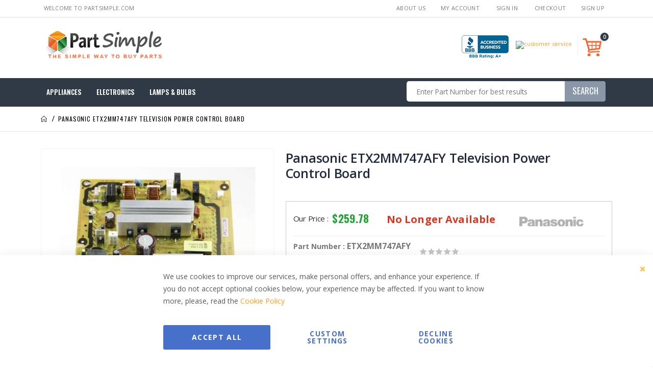

--- FILE ---
content_type: text/html; charset=UTF-8
request_url: https://www.partsimple.com/panasonic-etx2mm747afy-television-power-control-board.html
body_size: 28493
content:
<!doctype html>
<html lang="en">
    <head prefix="og: http://ogp.me/ns# fb: http://ogp.me/ns/fb# product: http://ogp.me/ns/product#">
        <script>
    var LOCALE = 'en\u002DUS';
    var BASE_URL = 'https\u003A\u002F\u002Fwww.partsimple.com\u002F';
    var require = {
        'baseUrl': 'https\u003A\u002F\u002Fscripts.partsimple.com\u002Fstatic\u002Ffrontend\u002FSmartwave\u002Fpartsimple\u002Fen_US'
    };</script>        <meta charset="utf-8"/>
<meta name="title" content="Panasonic ETX2MM747AFY Television Power Control Board"/>
<meta name="description" content="Shop Panasonic ETX2MM747AFY Television Power Control Board online. We help you to fix your broken appliance at lowest prices &amp; with fast shipping."/>
<meta name="keywords" content="etx2mm747afy, panasonic etx2mm747afy, etx2mm747afy television power control board"/>
<meta name="robots" content="INDEX,FOLLOW"/>
<meta name="viewport" content="width=device-width, initial-scale=1, maximum-scale=1.0, user-scalable=no"/>
<meta name="format-detection" content="telephone=no"/>
<title>Panasonic ETX2MM747AFY Television Power Control Board</title>
<link  rel="stylesheet" type="text/css"  media="all" href="https://scripts.partsimple.com/static/_cache/merged/474742732f6968f5c5a1713011f93ecf.min.css" />
<link  rel="stylesheet" type="text/css"  media="screen and (min-width: 768px)" href="https://scripts.partsimple.com/static/frontend/Smartwave/partsimple/en_US/css/styles-l.min.css" />
<link  rel="stylesheet" type="text/css"  media="print" href="https://scripts.partsimple.com/static/frontend/Smartwave/partsimple/en_US/css/print.min.css" />
<link  rel="stylesheet" type="text/css"  media="all" href="https://cdnjs.cloudflare.com/ajax/libs/font-awesome/4.7.0/css/font-awesome.min.css" />
<script  type="text/javascript"  src="https://scripts.partsimple.com/static/_cache/merged/da3225619b21fac6613e5acc1b4f4d4c.min.js"></script>
<link  rel="stylesheet" type="text/css" href="//fonts.googleapis.com/css?family=Shadows+Into+Light" />
<link  rel="icon" type="image/x-icon" href="https://media.partsimple.com/media/favicon/stores/1/Partsimple.png" />
<link  rel="shortcut icon" type="image/x-icon" href="https://media.partsimple.com/media/favicon/stores/1/Partsimple.png" />
<link  rel="canonical" href="https://www.partsimple.com/panasonic-etx2mm747afy-television-power-control-board.html" />
<meta name="google-site-verification" content="d28_2tJKem5142HwdAC0w1-hZkhptN3yUzR6bUJpDts" /><meta name="msvalidate.01" content="38B1ADE7DE9E470CAADD429BBCDD380B" /><!--2f23246cbdccf2288f00b2761a1a37f5-->



<script src="//rum-static.pingdom.net/pa-65cdaa0668cac40012000741.js" async></script><script type="text&#x2F;javascript">    window.dataLayer = window.dataLayer || [];
    function gtag() { dataLayer.push(arguments) }

    window.amConsentManager = window.amConsentManager || {
        consentStates: {
            denied: 'denied',
            granted: 'granted'
        },
        storageName: 'amConsentMode',
        gdprCookie: {
            cookieGroupName: 'amcookie_allowed',
            allCookiesAllowed: '0'
        },
        defaultConsentTypesData: {"ad_storage":{"default":"0","group":"2"},"analytics_storage":{"default":"0","group":"3"},"ad_user_data":{"default":"0","group":"2"},"ad_personalization":{"default":"0","group":"2"}},
        currentStoreId: 1,
        init: function () {
            this.setDefaultConsent();

            if (this.shouldResetConsentState()) {
                this.resetAllowedCookiesGroups();
                this.removeCurrentConsentState();
            } else {
                this.sendUpdateConsent();
            }
        },
        setDefaultConsent: function () {
            let consentState = {};
            for (const [type, data] of Object.entries(this.defaultConsentTypesData)) {
                consentState[type] = data.default === '1' ? this.consentStates.granted : this.consentStates.denied;
            }

            gtag('consent', 'default', consentState);
        },
        updateConsent: function (consent) {
            const storageConsent = this.getPersistedConsentTypeState();
            const consentState = {...storageConsent, ...consent};

            this.persistConsentTypeState(consentState);
            this.sendUpdateConsent();
        },
        sendUpdateConsent: function () {
            gtag('consent', 'update', this.getPersistedConsentTypeStateForGtag());
        },
        removeCurrentConsentState: function () {
            this.persistConsentTypeState({});
        },
        getConsentTypeStateByGroupIds: function (groups) {
            let consentTypeState = {};

            for (const [type, data] of Object.entries(this.defaultConsentTypesData)) {
                consentTypeState[type] = {
                    group: data.group,
                    status: (groups.includes(data.group) || groups.includes(this.gdprCookie.allCookiesAllowed))
                        ? this.consentStates.granted
                        : this.consentStates.denied
                }
            }

            return consentTypeState;
        },
        persistConsentTypeState: function (consentTypeState) {
            let persistedState = this.getPersistedConsentTypeState(false);
            persistedState[this.currentStoreId] = consentTypeState;
            localStorage.setItem(this.storageName, JSON.stringify(persistedState));
        },
        getPersistedConsentTypeState: function (forCurrentStore = true) {
            let persistedStates = JSON.parse(localStorage.getItem(this.storageName)) ?? {};

            if (forCurrentStore) {
                return persistedStates?.[this.currentStoreId] ?? {};
            }

            return persistedStates;
        },
        getPersistedConsentTypeStateForGtag: function () {
            let consentTypeState = {};
            let persistedState = this.getPersistedConsentTypeState();

            for (const [type, data] of Object.entries(persistedState)) {
                consentTypeState[type] = data.status;
            }

            return consentTypeState;
        },
        shouldResetConsentState: function () {
            const persistedConsentTypes = this.getPersistedConsentTypeState();

            if (Object.keys(persistedConsentTypes).length === 0
                || Object.keys(persistedConsentTypes).length !== Object.keys(this.defaultConsentTypesData).length
                || !document.cookie.includes(this.gdprCookie.cookieGroupName)
            ) {
                return true;
            }

            for (const [type, data] of Object.entries(persistedConsentTypes)) {
                if (data.group !== this.defaultConsentTypesData[type].group) {
                    return true;
                }
            }

            return false;
        },
        resetAllowedCookiesGroups: function () {
            document.cookie = this.gdprCookie.cookieGroupName + '=0;max-age=-1;domain=' + location.hostname;
        }
    };

    window.amConsentManager.init();</script><script type="text&#x2F;javascript">    window.amMicrosoftConsentManager = window.amMicrosoftConsentManager || {
        microsoftPixels: [],
        consentStates: {
            denied: 'denied',
            granted: 'granted'
        },
        storageName: 'amMicrosoftConsentMode',
        gdprCookie: {
            cookieGroupName: 'amcookie_allowed',
            allCookiesAllowed: '0'
        },
        defaultConsentTypesData: {"ad_storage":{"default":"0","group":"2"}},
        currentStoreId: 1,
        init: function () {
            this.microsoftPixels = window.amPixelManager?.getActivePixels('bing') ?? [];
            this.initStorage();
            this.setDefaultConsent();
        },
        initStorage: function () {
            const persistedConsentTypes = this.getPersistedConsentTypeState();

            if (Object.keys(persistedConsentTypes).length !== 0 && !this.shouldResetConsentState(persistedConsentTypes)) {
                return;
            }

            let consentState = {};
            for (const [type, data] of Object.entries(this.defaultConsentTypesData)) {
                consentState[type] = {
                    group: data.group,
                    status: data.default === '1' ? this.consentStates.granted : this.consentStates.denied
                };
            }

            this.resetAllowedCookiesGroups();
            this.persistConsentTypeState(consentState);
        },
        setDefaultConsent: function () {
            this.microsoftPixels.forEach(pixel => {
                window[pixel.globalEventVariable]?.push('consent', 'default', this.getPersistedConsentTypeStateForUETtag());
            });
        },
        updateConsent: function (consent) {
            const storageConsent = this.getPersistedConsentTypeState();
            const consentState = {...storageConsent, ...consent};

            this.persistConsentTypeState(consentState);

            this.microsoftPixels.forEach(pixel => {
                window[pixel.globalEventVariable]?.push('consent', 'default', this.getPersistedConsentTypeStateForUETtag());
            });
        },
        getConsentTypeStateByGroupIds: function (groups) {
            let consentTypeState = {};

            for (const [type, data] of Object.entries(this.defaultConsentTypesData)) {
                consentTypeState[type] = {
                    group: data.group,
                    status: (groups.includes(data.group) || groups.includes(this.gdprCookie.allCookiesAllowed))
                        ? this.consentStates.granted
                        : this.consentStates.denied
                }
            }

            return consentTypeState;
        },
        persistConsentTypeState: function (consentTypeState) {
            let persistedState = this.getPersistedConsentTypeState(false);
            persistedState[this.currentStoreId] = consentTypeState;
            localStorage.setItem(this.storageName, JSON.stringify(persistedState));
        },
        getPersistedConsentTypeState: function (forCurrentStore = true) {
            let persistedStates = JSON.parse(localStorage.getItem(this.storageName)) ?? {};

            if (forCurrentStore) {
                return persistedStates?.[this.currentStoreId] ?? {};
            }

            return persistedStates;
        },
        getPersistedConsentTypeStateForUETtag: function () {
            let consentTypeState = {};
            let persistedState = this.getPersistedConsentTypeState();

            for (const [type, data] of Object.entries(persistedState)) {
                consentTypeState[type] = data.status;
            }

            return consentTypeState;
        },
        shouldResetConsentState: function (persistedConsentTypes) {
            if (Object.keys(persistedConsentTypes).length != Object.keys(this.defaultConsentTypesData).length
                || !document.cookie.includes(this.gdprCookie.cookieGroupName)
            ) {
                return true;
            }

            for (const [type, data] of Object.entries(persistedConsentTypes)) {
                if (data.group !== this.defaultConsentTypesData[type].group) {
                    return true;
                }
            }

            return false;
        },
        resetAllowedCookiesGroups: function () {
            document.cookie = this.gdprCookie.cookieGroupName + '=0;max-age=-1;domain=' + location.hostname;
        }
    };

    window.addEventListener('am-pixel-bing-init', () => {
        window.amMicrosoftConsentManager?.init();
    });</script>        <link rel='stylesheet' href="//fonts.googleapis.com/css?family=Open+Sans%3A300%2C300italic%2C400%2C400italic%2C600%2C600italic%2C700%2C700italic%2C800%2C800italic&amp;v1&amp;subset=latin%2Clatin-ext" type="text/css" media="screen"/>
<link href="//fonts.googleapis.com/css?family=Oswald:300,400,500,600,700" rel="stylesheet">
<link href="//fonts.googleapis.com/css?family=Poppins:200,300,400,500,600,700,800" rel="stylesheet">
<link rel="stylesheet" href="//fonts.googleapis.com/css?family=Open+Sans%3A300%2C300italic%2C400%2C400italic%2C600%2C600italic%2C700%2C700italic%2C800%2C800italic&amp;v1&amp;subset=latin%2Clatin-ext" type="text/css" media="screen"/>
    <link rel="stylesheet" type="text/css" media="all" href="https://media.partsimple.com/media/porto/web/bootstrap/css/bootstrap.optimized.min.css">
    <link rel="stylesheet" type="text/css" media="all" href="https://media.partsimple.com/media/porto/web/css/animate.optimized.css">
<link rel="stylesheet" type="text/css" media="all" href="https://media.partsimple.com/media/porto/web/css/header/type17.css">
<link rel="stylesheet" type="text/css" media="all" href="https://media.partsimple.com/media/porto/web/css/custom.css">
<link rel="stylesheet" type="text/css" media="all" href="https://media.partsimple.com/media/porto/configed_css/design_default.css">
<link rel="stylesheet" type="text/css" media="all" href="https://media.partsimple.com/media/porto/configed_css/settings_default.css">
<script type="text/javascript">
var redirect_cart = false;
    redirect_cart = true;
</script>
<script type="text/javascript">
require([
    'jquery',
    'pt_animate'
], function ($) {
  $(window).on('load', function(){
    var $wrap = $(document.body);
    if ($.isFunction($.fn.themeAnimate)) {
      $wrap.find('[data-plugin-animate], [data-appear-animation]').each(function() {
        var $this = $(this),
            opts;

        var pluginOptions = $this.data('plugin-options');
        if (pluginOptions) {
          if (typeof pluginOptions == 'string') {
            opts = JSON.parse(pluginOptions.replace(/'/g,'"').replace(';',''));
          } else {
            opts = pluginOptions;
          }
        }
        $this.themeAnimate(opts);
      });
    }
  });
});
</script>

<script>
    window.getWpGA4Cookie = function(name) {
        match = document.cookie.match(new RegExp(name + '=([^;]+)'));
        if (match) return decodeURIComponent(match[1].replace(/\+/g, ' ')) ;
    };

    window.ga4AllowServices = false;

    var isCookieRestrictionModeEnabled = 0,
        currentWebsiteId = 1,
        cookieRestrictionName = 'user_allowed_save_cookie';

    if (isCookieRestrictionModeEnabled) {
        allowedCookies = window.getWpGA4Cookie(cookieRestrictionName);

        if (allowedCookies !== undefined) {
            allowedWebsites = JSON.parse(allowedCookies);

            if (allowedWebsites[currentWebsiteId] === 1) {
                window.ga4AllowServices = true;
            }
        }
    } else {
        window.ga4AllowServices = true;
    }
</script>
        <script>
        if (window.ga4AllowServices) {
            window.dataLayer = window.dataLayer || [];
                        var dl4Objects = [{"pageName":"Panasonic ETX2MM747AFY Television Power Control Board","pageType":"product","google_tag_params":{"ecomm_pagetype":"product","ecomm_prodid":"112726","ecomm_totalvalue":259.78,"ecomm_category":""},"ecommerce":{"currency":"USD","value":259.78,"items":[{"item_name":"Panasonic ETX2MM747AFY Television Power Control Board","affiliation":"Partsimple website - PartSimple - English","item_id":"112726","price":259.78,"item_list_name":"","item_list_id":"","item_stock_status":"In stock","item_sale_product":"No","item_reviews_count":"0","item_reviews_score":"0"}]},"event":"view_item"}];
            for (var i in dl4Objects) {
                window.dataLayer.push({ecommerce: null});
                window.dataLayer.push(dl4Objects[i]);
            }
                        var wpGA4Cookies = ['wp_ga4_user_id','wp_ga4_customerGroup'];
            wpGA4Cookies.map(function (cookieName) {
                var cookieValue = window.getWpGA4Cookie(cookieName);
                if (cookieValue) {
                    var dl4Object = {};
                    dl4Object[cookieName.replace('wp_ga4_', '')] = cookieValue;
                    window.dataLayer.push(dl4Object);
                }
            });
        }
    </script>

    <!-- Google Tag Manager -->
<script>  if (window.ga4AllowServices) { (function(w,d,s,l,i){w[l]=w[l]||[];w[l].push({'gtm.start':
new Date().getTime(),event:'gtm.js'});var f=d.getElementsByTagName(s)[0],
j=d.createElement(s),dl=l!='dataLayer'?'&l='+l:'';j.async=true;j.src=
'https://www.googletagmanager.com/gtm.js?id='+i+dl;f.parentNode.insertBefore(j,f);
})(window,document,'script','dataLayer','GTM-TWHKWB');} </script>
<!-- End Google Tag Manager --><!-- BEGIN GOOGLE ANALYTICS CODE -->
<script type="text/x-magento-init">
{
    "*": {
        "Magento_GoogleAnalytics/js/google-analytics": {
            "isCookieRestrictionModeEnabled": 0,
            "currentWebsite": 1,
            "cookieName": "user_allowed_save_cookie",
            "ordersTrackingData": [],
            "pageTrackingData": {"optPageUrl":"","isAnonymizedIpActive":false,"accountId":"UA-21372917-1"}        }
    }
}
</script>
<!-- END GOOGLE ANALYTICS CODE -->
    <script type="text/x-magento-init">
        {
            "*": {
                "Magento_PageCache/js/form-key-provider": {
                    "isPaginationCacheEnabled":
                        0                }
            }
        }
    </script>
<script type="text&#x2F;javascript">    window.amMicrosoftConsentManager = window.amMicrosoftConsentManager || {
        microsoftPixels: [],
        consentStates: {
            denied: 'denied',
            granted: 'granted'
        },
        storageName: 'amMicrosoftConsentMode',
        gdprCookie: {
            cookieGroupName: 'amcookie_allowed',
            allCookiesAllowed: '0'
        },
        defaultConsentTypesData: {"ad_storage":{"default":"0","group":"2"}},
        currentStoreId: 1,
        init: function () {
            this.microsoftPixels = window.amPixelManager?.getActivePixels('bing') ?? [];
            this.initStorage();
            this.setDefaultConsent();
        },
        initStorage: function () {
            const persistedConsentTypes = this.getPersistedConsentTypeState();

            if (Object.keys(persistedConsentTypes).length !== 0 && !this.shouldResetConsentState(persistedConsentTypes)) {
                return;
            }

            let consentState = {};
            for (const [type, data] of Object.entries(this.defaultConsentTypesData)) {
                consentState[type] = {
                    group: data.group,
                    status: data.default === '1' ? this.consentStates.granted : this.consentStates.denied
                };
            }

            this.resetAllowedCookiesGroups();
            this.persistConsentTypeState(consentState);
        },
        setDefaultConsent: function () {
            this.microsoftPixels.forEach(pixel => {
                window[pixel.globalEventVariable]?.push('consent', 'default', this.getPersistedConsentTypeStateForUETtag());
            });
        },
        updateConsent: function (consent) {
            const storageConsent = this.getPersistedConsentTypeState();
            const consentState = {...storageConsent, ...consent};

            this.persistConsentTypeState(consentState);

            this.microsoftPixels.forEach(pixel => {
                window[pixel.globalEventVariable]?.push('consent', 'default', this.getPersistedConsentTypeStateForUETtag());
            });
        },
        getConsentTypeStateByGroupIds: function (groups) {
            let consentTypeState = {};

            for (const [type, data] of Object.entries(this.defaultConsentTypesData)) {
                consentTypeState[type] = {
                    group: data.group,
                    status: (groups.includes(data.group) || groups.includes(this.gdprCookie.allCookiesAllowed))
                        ? this.consentStates.granted
                        : this.consentStates.denied
                }
            }

            return consentTypeState;
        },
        persistConsentTypeState: function (consentTypeState) {
            let persistedState = this.getPersistedConsentTypeState(false);
            persistedState[this.currentStoreId] = consentTypeState;
            localStorage.setItem(this.storageName, JSON.stringify(persistedState));
        },
        getPersistedConsentTypeState: function (forCurrentStore = true) {
            let persistedStates = JSON.parse(localStorage.getItem(this.storageName)) ?? {};

            if (forCurrentStore) {
                return persistedStates?.[this.currentStoreId] ?? {};
            }

            return persistedStates;
        },
        getPersistedConsentTypeStateForUETtag: function () {
            let consentTypeState = {};
            let persistedState = this.getPersistedConsentTypeState();

            for (const [type, data] of Object.entries(persistedState)) {
                consentTypeState[type] = data.status;
            }

            return consentTypeState;
        },
        shouldResetConsentState: function (persistedConsentTypes) {
            if (Object.keys(persistedConsentTypes).length != Object.keys(this.defaultConsentTypesData).length
                || !document.cookie.includes(this.gdprCookie.cookieGroupName)
            ) {
                return true;
            }

            for (const [type, data] of Object.entries(persistedConsentTypes)) {
                if (data.group !== this.defaultConsentTypesData[type].group) {
                    return true;
                }
            }

            return false;
        },
        resetAllowedCookiesGroups: function () {
            document.cookie = this.gdprCookie.cookieGroupName + '=0;max-age=-1;domain=' + location.hostname;
        }
    };

    window.addEventListener('am-pixel-bing-init', () => {
        window.amMicrosoftConsentManager?.init();
    });</script>
<meta property="og:type" content="product" />
<meta property="og:title"
      content="Panasonic&#x20;ETX2MM747AFY&#x20;Television&#x20;Power&#x20;Control&#x20;Board" />
<meta property="og:image"
      content="https://media.partsimple.com/media/catalog/product/cache/f1f8bd8fb2c45c4c76a7b86e64a3429f/cs/d/panasonic-etx2mm747afy.jpg" />
<meta property="og:description"
      content="" />
<meta property="og:url" content="https://www.partsimple.com/panasonic-etx2mm747afy-television-power-control-board.html" />
    <meta property="product:price:amount" content="259.78"/>
    <meta property="product:price:currency"
      content="USD"/>
    </head>
    <body data-container="body"
          data-mage-init='{"loaderAjax": {}, "loader": { "icon": "https://scripts.partsimple.com/static/frontend/Smartwave/partsimple/en_US/images/loader-2.gif"}}'
        id="html-body" class="catalog-product-view product-pan-etx2mm747afy  layout-1140 wide page-layout-1column">
        <!-- Google Tag Manager (noscript) -->
<noscript><iframe src="https://www.googletagmanager.com/ns.html?id=GTM-TWHKWB"
height="0" width="0" style="display:none;visibility:hidden"></iframe></noscript>
<!-- End Google Tag Manager (noscript) -->
<script type="text/x-magento-init">
    {
        "*": {
            "Magento_PageBuilder/js/widget-initializer": {
                "config": {"[data-content-type=\"slider\"][data-appearance=\"default\"]":{"Magento_PageBuilder\/js\/content-type\/slider\/appearance\/default\/widget":false},"[data-content-type=\"map\"]":{"Magento_PageBuilder\/js\/content-type\/map\/appearance\/default\/widget":false},"[data-content-type=\"row\"]":{"Magento_PageBuilder\/js\/content-type\/row\/appearance\/default\/widget":false},"[data-content-type=\"tabs\"]":{"Magento_PageBuilder\/js\/content-type\/tabs\/appearance\/default\/widget":false},"[data-content-type=\"slide\"]":{"Magento_PageBuilder\/js\/content-type\/slide\/appearance\/default\/widget":{"buttonSelector":".pagebuilder-slide-button","showOverlay":"hover","dataRole":"slide"}},"[data-content-type=\"banner\"]":{"Magento_PageBuilder\/js\/content-type\/banner\/appearance\/default\/widget":{"buttonSelector":".pagebuilder-banner-button","showOverlay":"hover","dataRole":"banner"}},"[data-content-type=\"buttons\"]":{"Magento_PageBuilder\/js\/content-type\/buttons\/appearance\/inline\/widget":false},"[data-content-type=\"products\"][data-appearance=\"owlcarousel\"]":{"Smartwave_Filterproducts\/js\/content-type\/filterproducts\/appearance\/carousel\/widget":false}},
                "breakpoints": {"desktop":{"label":"Desktop","stage":true,"default":true,"class":"desktop-switcher","icon":"Magento_PageBuilder::css\/images\/switcher\/switcher-desktop.svg","conditions":{"min-width":"1024px"},"options":{"products":{"default":{"slidesToShow":"5"}}}},"tablet":{"conditions":{"max-width":"1024px","min-width":"768px"},"options":{"products":{"default":{"slidesToShow":"4"},"continuous":{"slidesToShow":"3"}}}},"mobile":{"label":"Mobile","stage":true,"class":"mobile-switcher","icon":"Magento_PageBuilder::css\/images\/switcher\/switcher-mobile.svg","media":"only screen and (max-width: 768px)","conditions":{"max-width":"768px","min-width":"640px"},"options":{"products":{"default":{"slidesToShow":"3"}}}},"mobile-small":{"conditions":{"max-width":"640px"},"options":{"products":{"default":{"slidesToShow":"2"},"continuous":{"slidesToShow":"1"}}}}}            }
        }
    }
</script>

<div class="cookie-status-message" id="cookie-status">
    The store will not work correctly when cookies are disabled.</div>
<script type="text&#x2F;javascript">document.querySelector("#cookie-status").style.display = "none";</script>
<script type="text/x-magento-init">
    {
        "*": {
            "cookieStatus": {}
        }
    }
</script>

<script type="text/x-magento-init">
    {
        "*": {
            "mage/cookies": {
                "expires": null,
                "path": "\u002F",
                "domain": ".www.partsimple.com",
                "secure": true,
                "lifetime": "86400"
            }
        }
    }
</script>
    <noscript>
        <div class="message global noscript">
            <div class="content">
                <p>
                    <strong>JavaScript seems to be disabled in your browser.</strong>
                    <span>
                        For the best experience on our site, be sure to turn on Javascript in your browser.                    </span>
                </p>
            </div>
        </div>
    </noscript>

<script>
    window.cookiesConfig = window.cookiesConfig || {};
    window.cookiesConfig.secure = true;
</script><script>    require.config({
        map: {
            '*': {
                wysiwygAdapter: 'mage/adminhtml/wysiwyg/tiny_mce/tinymce5Adapter'
            }
        }
    });</script><script>
    require.config({
        paths: {
            googleMaps: 'https\u003A\u002F\u002Fmaps.googleapis.com\u002Fmaps\u002Fapi\u002Fjs\u003Fv\u003D3\u0026key\u003D'
        },
        config: {
            'Magento_PageBuilder/js/utils/map': {
                style: ''
            },
            'Magento_PageBuilder/js/content-type/map/preview': {
                apiKey: '',
                apiKeyErrorMessage: 'You\u0020must\u0020provide\u0020a\u0020valid\u0020\u003Ca\u0020href\u003D\u0027https\u003A\u002F\u002Fwww.partsimple.com\u002Fadminhtml\u002Fsystem_config\u002Fedit\u002Fsection\u002Fcms\u002F\u0023cms_pagebuilder\u0027\u0020target\u003D\u0027_blank\u0027\u003EGoogle\u0020Maps\u0020API\u0020key\u003C\u002Fa\u003E\u0020to\u0020use\u0020a\u0020map.'
            },
            'Magento_PageBuilder/js/form/element/map': {
                apiKey: '',
                apiKeyErrorMessage: 'You\u0020must\u0020provide\u0020a\u0020valid\u0020\u003Ca\u0020href\u003D\u0027https\u003A\u002F\u002Fwww.partsimple.com\u002Fadminhtml\u002Fsystem_config\u002Fedit\u002Fsection\u002Fcms\u002F\u0023cms_pagebuilder\u0027\u0020target\u003D\u0027_blank\u0027\u003EGoogle\u0020Maps\u0020API\u0020key\u003C\u002Fa\u003E\u0020to\u0020use\u0020a\u0020map.'
            },
        }
    });
</script>

<script>
    require.config({
        shim: {
            'Magento_PageBuilder/js/utils/map': {
                deps: ['googleMaps']
            }
        }
    });
</script>

<script data-cfasync="false" type="text&#x2F;javascript">window.isGdprCookieEnabled = true;

require(['Amasty_GdprFrontendUi/js/modal-show'], function (modalConfigInit) {
    modalConfigInit({"isDeclineEnabled":1,"barLocation":0,"policyText":"We use cookies to improve our services, make personal offers, and enhance your experience. If you do not accept optional cookies below, your experience may be affected. If you want to know more, please, read the <a href=\"privacy-policy#cookie-policy\" title=\"Cookie Policy\" target=\"_blank\">Cookie Policy<\/a>","firstShowProcess":"0","cssConfig":{"backgroundColor":null,"policyTextColor":null,"textColor":null,"titleColor":null,"linksColor":null,"acceptBtnColor":null,"acceptBtnColorHover":null,"acceptBtnTextColor":null,"acceptBtnTextColorHover":null,"acceptBtnOrder":null,"allowBtnTextColor":null,"allowBtnTextColorHover":null,"allowBtnColor":null,"allowBtnColorHover":null,"allowBtnOrder":null,"declineBtnTextColorHover":null,"declineBtnColorHover":null,"declineBtnTextColor":null,"declineBtnColor":null,"declineBtnOrder":null},"isAllowCustomersCloseBar":true,"isPopup":false,"isModal":false,"className":"amgdprjs-bar-template","buttons":[{"label":"Accept All","dataJs":"accept","class":"-allow -save","action":"allowCookies"},{"label":"Custom Settings","dataJs":"settings","class":"-settings"},{"label":"Decline Cookies","dataJs":"decline","class":"-decline","action":"declineCookie"}],"template":"<div role=\"alertdialog\"\n     class=\"modal-popup _show amgdprcookie-bar-container <% if (data.isPopup) { %>-popup<% } %>\"\n     data-amcookie-js=\"bar\"\n     aria-label=\"<%= phrase.cookieBar %>\"\n>\n    <div data-amgdprcookie-focus-start tabindex=\"0\">\n        <span tabindex=\"0\" class=\"amgdprcookie-focus-guard\" data-focus-to=\"last\"><\/span>\n        <% if (data.isAllowCustomersCloseBar){ %>\n        <button class=\"action-close\" data-amcookie-js=\"close-cookiebar\" type=\"button\">\n            <span data-bind=\"i18n: 'Close Cookie Bar'\"><\/span>\n        <\/button>\n        <% } %>\n        <div class=\"amgdprcookie-bar-block\">\n            <div id=\"amgdprcookie-policy-text\" class=\"amgdprcookie-policy\"><%= data.policyText %><\/div>\n            <div class=\"amgdprcookie-buttons-block\">\n                <% _.each(data.buttons, function(button) { %>\n                <button\n                    class=\"amgdprcookie-button <%= button.class %>\"\n                    disabled\n                    data-amgdprcookie-js=\"<%= button.dataJs %>\"\n                >\n                    <%= button.label %>\n                <\/button>\n                <% }); %>\n            <\/div>\n        <\/div>\n        <span tabindex=\"0\" class=\"amgdprcookie-focus-guard\" data-focus-to=\"first\"><\/span>\n    <\/div>\n<\/div>\n\n<style>\n    <% if(css.backgroundColor){ %>\n    .amgdprcookie-bar-container {\n        background-color: <%= css.backgroundColor %>\n    }\n    <% } %>\n    <% if(css.policyTextColor){ %>\n    .amgdprcookie-bar-container .amgdprcookie-policy {\n        color: <%= css.policyTextColor %>;\n    }\n    <% } %>\n    <% if(css.textColor){ %>\n    .amgdprcookie-bar-container .amgdprcookie-text {\n        color: <%= css.textColor %>;\n    }\n    <% } %>\n    <% if(css.titleColor){ %>\n    .amgdprcookie-bar-container .amgdprcookie-header {\n        color: <%= css.titleColor %>;\n    }\n    <% } %>\n    <% if(css.linksColor){ %>\n    .amgdprcookie-bar-container .amgdprcookie-link,\n    .amgdprcookie-bar-container .amgdprcookie-policy a {\n        color: <%= css.linksColor %>;\n    }\n    <% } %>\n    <% if(css.acceptBtnOrder || css.acceptBtnColor || css.acceptBtnTextColor){ %>\n    .amgdprcookie-bar-container .amgdprcookie-button.-save {\n        <% if(css.acceptBtnOrder) { %>order: <%= css.acceptBtnOrder %>; <% } %>\n        <% if(css.acceptBtnColor) { %>\n            background-color: <%= css.acceptBtnColor %>;\n            border-color: <%= css.acceptBtnColor %>;\n        <% } %>\n        <% if(css.acceptBtnTextColor) { %>color: <%= css.acceptBtnTextColor %>; <% } %>\n    }\n    <% } %>\n    <% if(css.acceptBtnColorHover || css.acceptBtnTextColorHover){ %>\n    .amgdprcookie-bar-container .amgdprcookie-button.-save:hover {\n        <% if(css.acceptBtnColorHover) { %>\n            background-color: <%= css.acceptBtnColorHover %>;\n            border-color: <%= css.acceptBtnColorHover %>;\n        <% } %>\n        <% if(css.acceptBtnTextColorHover) { %> color: <%= css.acceptBtnTextColorHover %>; <% } %>\n    }\n    <% } %>\n    <% if(css.allowBtnOrder || css.allowBtnColor || css.allowBtnTextColor){ %>\n    .amgdprcookie-bar-container .amgdprcookie-button.-settings {\n        <% if(css.allowBtnOrder) { %> order: <%= css.allowBtnOrder %>; <% } %>\n        <% if(css.allowBtnColor) { %>\n            background-color: <%= css.allowBtnColor %>;\n            border-color: <%= css.allowBtnColor %>;\n        <% } %>\n        <% if(css.allowBtnTextColor) { %> color: <%= css.allowBtnTextColor %>; <% } %>\n    }\n    <% } %>\n    <% if(css.allowBtnColorHover || css.allowBtnTextColorHover){ %>\n    .amgdprcookie-bar-container .amgdprcookie-button.-settings:hover {\n        <% if(css.allowBtnColorHover) { %>\n            background-color: <%= css.allowBtnColorHover %>;\n            border-color: <%= css.allowBtnColorHover %>;\n        <% } %>\n        <% if(css.allowBtnTextColorHover) { %> color: <%= css.allowBtnTextColorHover %>; <% } %>\n    }\n    <% } %>\n    <% if(css.declineBtnOrder || css.declineBtnColor || css.declineBtnTextColor){ %>\n    .amgdprcookie-bar-container .amgdprcookie-button.-decline {\n        <% if(css.declineBtnOrder) { %> order: <%= css.declineBtnOrder %>; <% } %>\n        <% if(css.declineBtnColor) { %>\n            background-color: <%= css.declineBtnColor %>;\n            border-color: <%= css.declineBtnColor %>;\n        <% } %>\n        <% if(css.declineBtnTextColor) { %> color: <%= css.declineBtnTextColor %>; <% } %>\n    }\n    <% } %>\n    <% if(css.declineBtnColorHover || css.declineBtnTextColorHover){ %>\n    .amgdprcookie-bar-container .amgdprcookie-button.-decline:hover {\n        <% if(css.declineBtnColorHover) { %>\n            background-color: <%= css.declineBtnColorHover %>;\n            border-color: <%= css.declineBtnColorHover %>;\n        <% } %>\n        <% if(css.declineBtnTextColorHover) { %> color: <%= css.declineBtnTextColorHover %>; <% } %>\n    }\n    <% } %>\n<\/style>\n"});
});</script>    <script data-cfasync="false" type="text/x-magento-init">
        {
            "*": {
                "Magento_Ui/js/core/app": {"components":{"gdpr-cookie-modal":{"cookieText":"We use cookies to improve our services, make personal offers, and enhance your experience. If you do not accept optional cookies below, your experience may be affected. If you want to know more, please, read the <a href=\"privacy-policy#cookie-policy\" title=\"Cookie Policy\" target=\"_blank\">Cookie Policy<\/a>","firstShowProcess":"0","acceptBtnText":"Accept All","declineBtnText":null,"settingsBtnText":null,"isDeclineEnabled":1,"isAllowCustomersCloseBar":true,"component":"Amasty_GdprFrontendUi\/js\/cookies","barType":0,"barLocation":0,"children":{"gdpr-cookie-settings-modal":{"component":"Amasty_GdprFrontendUi\/js\/modal\/cookie-settings"},"gdpr-cookie-information-modal":{"component":"Amasty_GdprFrontendUi\/js\/modal\/cookie-information"}}}}}            }
        }
    </script>
    <!-- ko scope: 'gdpr-cookie-modal' -->
        <!--ko template: getTemplate()--><!-- /ko -->
    <!-- /ko -->
    <style>
        .amgdprjs-bar-template {
            z-index: 999;
                    bottom: 0;
                }
    </style>

<script type="text/javascript">
require([
    'jquery'
], function ($) {
    $(document).ready(function(){
        if(!($("body").hasClass("product-type-default") || $("body").hasClass("product-type-carousel") || $("body").hasClass("product-type-fullwidth") || $("body").hasClass("product-type-grid") || $("body").hasClass("product-type-sticky-right") || $("body").hasClass("product-type-wide-grid"))) {
                    if($(".block.upsell").length > 0) {
            var u = $('<div class="main-upsell-product-detail"/>');
            $('<div class="container"/>').html($(".block.upsell").detach()).appendTo(u);
            $("#maincontent").after(u);
        }
            }
            $(".box-tocart .actions").after('<div class="moved-add-to-links"></div>');
        $(".product-social-links > .product-addto-links").appendTo(".moved-add-to-links");
        $(".product-social-links > .action.mailto").appendTo(".product-addto-links");
        });
});
</script>
<div class="page-wrapper"><header class="page-header type17 header-newskin" >
    <div class="main-panel-top">
        <div class="container">
            <div class="main-panel-inner">
                <div class="panel wrapper">
                    <div class="panel header">
                        <a class="action skip contentarea"
   href="#contentarea">
    <span>
        Skip to Content    </span>
</a>
                                                                        <ul class="header links">    <li class="greet welcome" data-bind="scope: 'customer'">
        <!-- ko if: customer().fullname  -->
        <span class="logged-in"
              data-bind="text: new String('Welcome, %1!').
              replace('%1', customer().fullname)">
        </span>
        <!-- /ko -->
        <!-- ko ifnot: customer().fullname  -->
        <span class="not-logged-in"
              data-bind="text: 'Welcome to Partsimple.com'"></span>
                <!-- /ko -->
    </li>
        <script type="text/x-magento-init">
        {
            "*": {
                "Magento_Ui/js/core/app": {
                    "components": {
                        "customer": {
                            "component": "Magento_Customer/js/view/customer"
                        }
                    }
                }
            }
        }
    </script>
<li><a href="https://www.partsimple.com/about-us/" id="idiQumhIZv" >About Us</a></li><li><a href="https://www.partsimple.com/customer/account/" id="idZYON2UEz" >My Account</a></li><li class="item link compare hide" data-bind="scope: 'compareProducts'" data-role="compare-products-link">
    <a class="action compare" title="Compare Products"
       data-bind="attr: {'href': compareProducts().listUrl}, css: {'': !compareProducts().count}"
    >
    	<em class="porto-icon-chart hidden-xs"></em>
        Compare        (<span class="counter qty" data-bind="text: compareProducts().countCaption"></span>)
    </a>
</li>
<script type="text/x-magento-init">
{"[data-role=compare-products-link]": {"Magento_Ui/js/core/app": {"components":{"compareProducts":{"component":"Magento_Catalog\/js\/view\/compare-products"}}}}}
</script>
<li class="link authorization-link" data-label="or">
    <a href="https://www.partsimple.com/customer/account/login/referer/aHR0cHM6Ly93d3cucGFydHNpbXBsZS5jb20vcGFuYXNvbmljLWV0eDJtbTc0N2FmeS10ZWxldmlzaW9uLXBvd2VyLWNvbnRyb2wtYm9hcmQuaHRtbA~~/"        >Sign In</a>
</li>
<!-- <li><a href="https://www.partsimple.com/contact">Contact Us</a></li> --><li><a href="https://www.partsimple.com/checkout/" id="idHSCb9abP" >Checkout</a></li><li><a href="https://www.partsimple.com/customer/account/create/" id="idjO9u7dsW" >Sign Up</a></li></ul>                    </div>
                </div>
            </div>
        </div>
    </div>
    <div class="header content">
        <span data-action="toggle-nav" class="action nav-toggle"><span>Toggle Nav</span></span>
            <a class="logo" href="https://www.partsimple.com/" title="PartSimple.com">
        <img src="https://media.partsimple.com/media/logo/stores/1/PartSimple_logo.png"
             alt="PartSimple.com"
             width="240"                     />
    </a>
        
<div data-block="minicart" class="minicart-wrapper cart-design-1">
    <a class="action showcart" href="https://www.partsimple.com/checkout/cart/"
       data-bind="scope: 'minicart_content'">
       <i class="minicart-icon porto-icon-shopping-cart"></i>
        <span class="text">Cart</span>
        <span class="counter qty empty"
              data-bind="css: { empty: !!getCartParam('summary_count') == false }, blockLoader: isLoading">
            <span class="counter-number">
            <!-- ko if: getCartParam('summary_count') --><!-- ko text: getCartParam('summary_count') --><!-- /ko --><!-- /ko -->
            <!-- ko ifnot: getCartParam('summary_count') -->0<!-- /ko -->
            </span>
            <span class="counter-label">
                <!-- ko i18n: 'items' --><!-- /ko -->
            </span>
        </span>
    </a>
    <a class="showcart action-subtotal d-none" href="https://www.partsimple.com/checkout/cart/"
       data-bind="scope: 'minicart_content'">
        <span class="cart-subtotal">
          Shopping Cart          <span class="cart-price">
            <span class="amount" data-bind="html: getCartParam('subtotal')">
              <!-- ko if: !getCartParam('subtotal') -->
                  <!-- ko i18n: '€ 0.00' --><!-- /ko -->
              <!-- /ko -->
            </span>
          </span>
        </span>
    </a>
        <script>window.checkout = {"shoppingCartUrl":"https:\/\/www.partsimple.com\/checkout\/cart\/","checkoutUrl":"https:\/\/www.partsimple.com\/checkout\/","updateItemQtyUrl":"https:\/\/www.partsimple.com\/checkout\/sidebar\/updateItemQty\/","removeItemUrl":"https:\/\/www.partsimple.com\/checkout\/sidebar\/removeItem\/","imageTemplate":"Magento_Catalog\/product\/image_with_borders","baseUrl":"https:\/\/www.partsimple.com\/","minicartMaxItemsVisible":3,"websiteId":"1","maxItemsToDisplay":10,"storeId":"1","storeGroupId":"1","agreementIds":["1"],"customerLoginUrl":"https:\/\/www.partsimple.com\/customer\/account\/login\/referer\/aHR0cHM6Ly93d3cucGFydHNpbXBsZS5jb20vcGFuYXNvbmljLWV0eDJtbTc0N2FmeS10ZWxldmlzaW9uLXBvd2VyLWNvbnRyb2wtYm9hcmQuaHRtbA~~\/","isRedirectRequired":false,"autocomplete":"off","captcha":{"user_login":{"isCaseSensitive":true,"imageHeight":50,"imageSrc":"","refreshUrl":"https:\/\/www.partsimple.com\/captcha\/refresh\/","isRequired":false,"timestamp":1769273328}}}</script>    <script type="text/x-magento-init">
    {
        "[data-block='minicart']": {
            "Magento_Ui/js/core/app": {"components":{"minicart_content":{"children":{"subtotal.container":{"children":{"subtotal":{"children":{"subtotal.totals":{"config":{"display_cart_subtotal_incl_tax":0,"display_cart_subtotal_excl_tax":1,"template":"Magento_Tax\/checkout\/minicart\/subtotal\/totals"},"children":{"subtotal.totals.msrp":{"component":"Magento_Msrp\/js\/view\/checkout\/minicart\/subtotal\/totals","config":{"displayArea":"minicart-subtotal-hidden","template":"Magento_Msrp\/checkout\/minicart\/subtotal\/totals"}}},"component":"Magento_Tax\/js\/view\/checkout\/minicart\/subtotal\/totals"}},"component":"uiComponent","config":{"template":"Magento_Checkout\/minicart\/subtotal"}}},"component":"uiComponent","config":{"displayArea":"subtotalContainer"}},"item.renderer":{"component":"Magento_Checkout\/js\/view\/cart-item-renderer","config":{"displayArea":"defaultRenderer","template":"Magento_Checkout\/minicart\/item\/default"},"children":{"item.image":{"component":"Magento_Catalog\/js\/view\/image","config":{"template":"Magento_Catalog\/product\/image","displayArea":"itemImage"}},"checkout.cart.item.price.sidebar":{"component":"uiComponent","config":{"template":"Magento_Checkout\/minicart\/item\/price","displayArea":"priceSidebar"}}}},"extra_info":{"component":"uiComponent","config":{"displayArea":"extraInfo"}},"promotion":{"component":"uiComponent","config":{"displayArea":"promotion"}}},"config":{"itemRenderer":{"default":"defaultRenderer","simple":"defaultRenderer","virtual":"defaultRenderer"},"template":"Magento_Checkout\/minicart\/content"},"component":"Magento_Checkout\/js\/view\/minicart"}},"types":[]}        },
        "*": {
            "Magento_Ui/js/block-loader": "https://scripts.partsimple.com/static/frontend/Smartwave/partsimple/en_US/images/loader-1.gif"
        }
    }
    </script>
    </div>
        <div class="block block-search">
    <div class="block block-title"><strong>Search</strong></div>
    <div class="block block-content">
        <form class="form minisearch" id="search_mini_form" action="https://www.partsimple.com/catalogsearch/result/" method="get">
        <!-- <form class="form minisearch" id="search_mini_form" action="" method="get"> -->
            <div class="field search">
                <label class="label" for="search" data-role="minisearch-label">
                    <span>Search</span>
                </label>
                <div class="control">
                    <input id="search"
                           type="text"
                           name="q"
                           value=""
                           placeholder="Enter Part Number for best results" onfocus="this.placeholder = ''"onblur="this.placeholder = 'Enter Part Number for best results'"
                           class="input-text searchform"
                           maxlength="128"
                           role="combobox"
                           aria-haspopup="false"
                           aria-autocomplete="both"
                           autocomplete="off"/>
                           <tooltip id='tooltip-search' style='display:none'>
                           Please Type at least 3 characters
                        </tooltip>
                </div>
            </div>
            <div class="actions">
                <button type="submit"
                        title="Search"
                        class="action search" id="btn-search">
                    <span>Search</span>
                </button>
            </div>
        </form>
    </div>
</div>
<script>
    require(['jquery', 'jquery/ui'], function($){
        jQuery(document).ready( function() {
            
            const btn = document.getElementById('btn-search'),
            tooltip = document.getElementById('tooltip-search');

            $(".searchform").on("input", function() {
              if (($(".searchform").val().length >= 3 || $(".searchform").val() == "")) {
                  $("#btn-search").prop("disabled", false);
                  tooltip.style.display = "none";
              }else{
                $("#btn-search").prop("disabled", true);
                tooltip.style.display = "block";
              }
            });
    });
});
      
</script>
<style>
   #tooltip-search {
    position: absolute;
    margin-top: 10px;
    width: auto;
    background-color: #ffffff;
    color: #fff;
    text-align: center;
    color: #303a46;
    border-radius: 1px solid black;
    border: 1px solid #303a46;
    border-radius: 5px;
    padding: 5px;
    left: 62px;
}
tooltip#tooltip-search::after {
    content: "";
    position: absolute;
    bottom: 100%;
    left: 50%;
    margin-left: -10px;
    border-width: 10px;
    border-style: solid;
    border-color: #ffffff transparent transparent transparent;
    transform: rotate(180deg);
}
tooltip#tooltip-search::before {
    font-size: 20px;
    line-height: 24px;
    color: #c07600;
    content: '\f84a';
    font-family: 'porto-icons';
}
</style>
        <div class="custom-block"><div>
<div class="bbb-con" style="display: inline-block;">&nbsp;</div>
<div class="bbb-con" style="display: inline-block; vertical-align: sub;"><a href="https://www.bbb.org/us/il/carol-stream/profile/major-appliance-parts/corecentric-solutions-inc-0654-88384646#bbblogo" target="_BLANK"><img src="https://media.partsimple.com/media/wysiwyg/partsimple/bbb.png" alt=""></a></div>
<div class="livechat_button" style="display: inline-block;" data-id="VVftCjNLCdE"><a href="https://www.livechatinc.com/customer-service/?partner=lc_2602691&amp;utm_source=chat_button">customer service</a></div>
</div></div>    </div>
        <div class="sections nav-sections">
                <div class="section-items nav-sections-items" data-mage-init='{"tabs":{"openedState":"active"}}'>
                                            <div class="section-item-title nav-sections-item-title" data-role="collapsible">
                    <a class="nav-sections-item-switch" data-toggle="switch" href="#store.menu">Menu</a>
                </div>
                <div class="section-item-content nav-sections-item-content" id="store.menu" data-role="content">
<nav class="navigation sw-megamenu " role="navigation">
    <ul>
        <li class="ui-menu-item level0 fullwidth "><a href="https://www.partsimple.com/appliance-parts.html" class="level-top" title="Appliances"><span>Appliances</span></a></li><li class="ui-menu-item level0 fullwidth "><a href="https://www.partsimple.com/electronics-parts.html" class="level-top" title="Electronics"><span>Electronics</span></a></li><li class="ui-menu-item level0 fullwidth "><a href="https://www.partsimple.com/lamps-bulbs.html" class="level-top" title="Lamps & Bulbs"><span>Lamps & Bulbs</span></a></li>    </ul>
</nav>

<script type="text/javascript">
    require([
        'jquery',
        'Smartwave_Megamenu/js/sw_megamenu'
    ], function ($) {
        $(".sw-megamenu").swMegamenu();
    });
</script>
</div>
                                            <div class="section-item-title nav-sections-item-title" data-role="collapsible">
                    <a class="nav-sections-item-switch" data-toggle="switch" href="#store.links">Account</a>
                </div>
                <div class="section-item-content nav-sections-item-content" id="store.links" data-role="content"><!-- Account links --></div>
                                 </div>
    </div>
</header>
<script type="text/javascript">
// Code for Google Remarketing Tag
var ps_remarket_prodid = "", ps_remarket_pagetype = "", ps_remarket_totalvalue = "";
</script>
<!--Trusted Store Starts Here-->
<!-- <script type="text/javascript">
var gts = gts || [];
gts.push(["locale", "en_US"]); //en_US
gts.push(["id", "69430"]);
gts.push(["badge_position", "BOTTOM_RIGHT"]);
gts.push(["google_base_offer_id", ""]);
gts.push(["google_base_subaccount_id", "8483483"]);
gts.push(["google_base_country", "US"]);
gts.push(["google_base_language", "en"]);

(function() {
    var scheme = (("https:" == document.location.protocol) ? "https://" : "http://");
    var gts = document.createElement("script");
    gts.type = "text/javascript";
    gts.async = true;
    gts.src = "https://www.googlecommerce.com/trustedstores/api/js";
    var s = document.getElementsByTagName("script")[0];
    s.parentNode.insertBefore(gts, s);
})();
</script> -->

<!-- BEGIN GCR Badge Code -->
<script src="https://apis.google.com/js/platform.js?onload=renderBadge"
  async defer>
</script>
<script>
  window.renderBadge = function() {
    var ratingBadgeContainer = document.createElement("div");
      document.body.appendChild(ratingBadgeContainer);
      window.gapi.load('ratingbadge', function() {
        window.gapi.ratingbadge.render(
          ratingBadgeContainer, {
            // REQUIRED
            "merchant_id": "8483483",
            // OPTIONAL
            "position": "BOTTOM_RIGHT"
          });           
     });
  }
</script>
<!-- END GCR Badge Code --><div class="breadcrumbs">
    <ul class="items">
                    <li class="item home">
                            <a href="https://www.partsimple.com/" title="Go to Home Page">
                    Home                  </a>
                        </li>
                    <li class="item product112726">
                            <strong>Panasonic ETX2MM747AFY Television Power Control Board</strong>
                        </li>
            </ul>
</div>
<main id="maincontent" class="page-main"><a id="contentarea" tabindex="-1"></a>
<div class="page messages"><div data-placeholder="messages"></div>
<div data-bind="scope: 'messages'">
    <!-- ko if: cookieMessages && cookieMessages.length > 0 -->
    <div aria-atomic="true" role="alert" data-bind="foreach: { data: cookieMessages, as: 'message' }" class="messages">
        <div data-bind="attr: {
            class: 'message-' + message.type + ' ' + message.type + ' message',
            'data-ui-id': 'message-' + message.type
        }">
            <div data-bind="html: $parent.prepareMessageForHtml(message.text)"></div>
        </div>
    </div>
    <!-- /ko -->

    <!-- ko if: messages().messages && messages().messages.length > 0 -->
    <div aria-atomic="true" role="alert" class="messages" data-bind="foreach: {
        data: messages().messages, as: 'message'
    }">
        <div data-bind="attr: {
            class: 'message-' + message.type + ' ' + message.type + ' message',
            'data-ui-id': 'message-' + message.type
        }">
            <div data-bind="html: $parent.prepareMessageForHtml(message.text)"></div>
        </div>
    </div>
    <!-- /ko -->
</div>
<script type="text/x-magento-init">
    {
        "*": {
            "Magento_Ui/js/core/app": {
                "components": {
                        "messages": {
                            "component": "Magento_Theme/js/view/messages"
                        }
                    }
                }
            }
    }
</script>
</div><div class="columns"><div class="column main"><div class="product media"><a id="gallery-prev-area" tabindex="-1"></a>
<div class="action-skip-wrapper"><a class="action skip gallery-next-area"
   href="#gallery-next-area">
    <span>
        Skip to the end of the images gallery    </span>
</a>
</div><div class="gallery-placeholder _block-content-loading" data-gallery-role="gallery-placeholder">
    <img
        alt="main product photo"
        class="gallery-placeholder__image"
        src="https://media.partsimple.com/media/catalog/product/cache/0f724e2c2f3b9ac57b9b55146e30b3ad/cs/d/panasonic-etx2mm747afy.jpg"
    />
    <div data-role="loader" class="loading-mask">
        <div class="loader">
            <img src="https://scripts.partsimple.com/static/frontend/Smartwave/partsimple/en_US/images/loader-1.gif"
                 alt="Loading...">
        </div>
    </div>
</div>
<style>
.fotorama__wrap {
    margin-bottom: -8px;
}
</style>
<!--Fix for jumping content. Loader must be the same size as gallery.-->
<script>
    var config = {
            "width": 600,
            "thumbheight": 120,
            "navtype": "slides",
                            "height": 600                    },
        thumbBarHeight = 0,
        loader = document.querySelectorAll('[data-gallery-role="gallery-placeholder"] [data-role="loader"]')[0];

    if (config.navtype === 'horizontal') {
        thumbBarHeight = config.thumbheight;
    }

    loader.style.paddingBottom = ( config.height / config.width * 100) + "%";
</script>
<script type="text/x-magento-init">
    {
        "[data-gallery-role=gallery-placeholder]": {
            "mage/gallery/gallery": {
                "mixins":["magnifier/magnify"],
                "magnifierOpts": {"fullscreenzoom":"5","top":"","left":"","width":"","height":"","eventType":"hover","enabled":false},
                "data": [{"thumb":"https:\/\/media.partsimple.com\/media\/catalog\/product\/cache\/140f1a5968d280cf5511e34e8109d04e\/cs\/d\/panasonic-etx2mm747afy.jpg","img":"https:\/\/media.partsimple.com\/media\/catalog\/product\/cache\/0f724e2c2f3b9ac57b9b55146e30b3ad\/cs\/d\/panasonic-etx2mm747afy.jpg","full":"https:\/\/media.partsimple.com\/media\/catalog\/product\/cache\/e267c172a2d794851aff2defa534c337\/cs\/d\/panasonic-etx2mm747afy.jpg","position":"1","isMain":true,"type":"Image","videoUrl":null,"value_id":"351700"}],
                "options": {
                    "nav": "thumbs",
                                            "loop": 1,
                                                                "keyboard": 1,
                                                                "arrows": 1,
                                                                "allowfullscreen": 1,
                                                            "width": 600,
                    "thumbwidth": 75,
                    "thumbheight": 75,
                                        "height": 600,
                                        "thumbmargin": 8,
                                            "transitionduration": 500,
                                        "transition": "slide",
                                            "navarrows": 1,
                                        "navtype": "slides",
                    "navdir": "horizontal"
                },
                "fullscreen": {
                    "nav": "thumbs",
                                            "loop": 1,
                                        "navdir": "horizontal",
                                        "navtype": "slides",
                                                                                    "transitionduration": 500,
                                        "transition": "dissolve"
                },
                "breakpoints": {"mobile":{"conditions":{"max-width":"991px"},"options":{"options":{"nav":"thumbs","navdir":"horizontal"}}}}            }
        }
    }
</script>
<script type="text/javascript">
require([
    'jquery',
    'Magento_Catalog/js/jquery.zoom.min'
], function ($) {
    var loaded = false;
    $(document).on('fotorama:load', function(e, fotorama, extra){
        if($('.loading-mask').length>0)
            $('.loading-mask').remove();
    });
    $('.product.media .gallery-placeholder').bind("DOMSubtreeModified",function(){
        $('.product.media .fotorama').on('fotorama:ready', function (e, fotorama, extra) {
            loaded = false;
            $('.product.media .fotorama').on('fotorama:load', function (e, fotorama, extra) {
                if(!loaded){
                    $('.product.media .fotorama__stage .fotorama__loaded--img').trigger('zoom.destroy');
                    $('.product.media .fotorama__stage .fotorama__active').zoom({
                        touch:false
                    });
                    loaded = true;
                }
            });
            $('.product.media .fotorama').on('fotorama:showend', function (e, fotorama, extra) {
                $('.product.media .fotorama__stage .fotorama__active').zoom({
                    touch:false
                });
            });
            $('.fotorama').off('fotorama:fullscreenenter').on('fotorama:fullscreenenter', function (e, fotorama, extra) {
                $('.product.media .fotorama__stage .fotorama__loaded--img').trigger('zoom.destroy');
                $('img.zoomImg').remove();
            });
            $('.fotorama').off('fotorama:fullscreenexit').on('fotorama:fullscreenexit', function (e, fotorama, extra) {
                $('.product.media .fotorama__stage .fotorama__loaded--img').trigger('zoom.destroy');
                $('img.zoomImg').remove();
                $('img.fotorama__img').not('.fotorama__img--full').each(function(){
                    $(this).after($(this).parent().children("img.fotorama__img--full"));
                });
                $('.product.media .fotorama__stage .fotorama__active').zoom({
                    touch:false
                });
                $('.product.media .fotorama').off('fotorama:showend').on('fotorama:showend', function (e, fotorama, extra) {
                    $('.product.media .fotorama__stage .fotorama__loaded--img').trigger('zoom.destroy');
                    $('.product.media .fotorama__stage .fotorama__active').zoom({
                        touch:false
                    });
                });
            });
        });
    });
});
</script>
<script type="text/x-magento-init">
    {
        "[data-gallery-role=gallery-placeholder]": {
            "Magento_ProductVideo/js/fotorama-add-video-events": {
                "videoData": [{"mediaType":"Image","videoUrl":null,"isBase":true}],
                "videoSettings": [{"playIfBase":"0","showRelated":"0","videoAutoRestart":"0"}],
                "optionsVideoData": []            }
        }
    }
</script>
<div class="action-skip-wrapper"><a class="action skip gallery-prev-area"
   href="#gallery-prev-area">
    <span>
        Skip to the beginning of the images gallery    </span>
</a>
</div><a id="gallery-next-area" tabindex="-1"></a>
</div><div class="product-info-main"><div class="page-title-wrapper&#x20;product">
    <h1 class="page-title"
                >
        <span class="base" data-ui-id="page-title-wrapper" >Panasonic ETX2MM747AFY Television Power Control Board</span>    </h1>
    </div>


<script type="text/javascript">
	require([
    "jquery"
], function($){
  
   $(document).ready(function(){
       if(typeof $(".part-short-des").html() !== 'undefined'){
        $("#description").prepend("<div class='part-rep-con-bot'><span class='part-replace-bot-title'>Part Replaces:</span><br>" + $(".part-short-des").html()+"</div>");
        }          
       
 });
});
</script><div class="product-social-links"><div class="product-share">
  <div class="share-links">
    <a href="https://www.facebook.com/sharer.php?u=https://www.partsimple.com/panasonic-etx2mm747afy-television-power-control-board.html" target="_blank" rel="nofollow" data-tooltip="" data-placement="bottom" title="" class="share-facebook" data-original-title="Facebook">Facebook</a>
		<a href="https://twitter.com/intent/tweet?text=Panasonic ETX2MM747AFY Television Power Control Board&amp;url=https://www.partsimple.com/panasonic-etx2mm747afy-television-power-control-board.html" target="_blank" rel="nofollow" data-tooltip="" data-placement="bottom" title="" class="share-twitter" data-original-title="Twitter">Twitter</a>
		<a href="https://www.linkedin.com/shareArticle?mini=true&amp;url=https://www.partsimple.com/panasonic-etx2mm747afy-television-power-control-board.html&amp;title=Panasonic ETX2MM747AFY Television Power Control Board" target="_blank" rel="nofollow" data-tooltip="" data-placement="bottom" title="" class="share-linkedin" data-original-title="LinkedIn">LinkedIn</a>
		<a href="https://plus.google.com/share?url=https://www.partsimple.com/panasonic-etx2mm747afy-television-power-control-board.html" target="_blank" rel="nofollow" data-tooltip="" data-placement="bottom" title="" class="share-googleplus" data-original-title="Google +">Google +</a>
		<a href="mailto:?subject=Panasonic ETX2MM747AFY Television Power Control Board&amp;body=https://www.partsimple.com/panasonic-etx2mm747afy-television-power-control-board.html" target="_blank" rel="nofollow" data-tooltip="" data-placement="bottom" title="" class="share-email" data-original-title="Email">Email</a>
	</div>
</div>
<div class="product-addto-links" data-role="add-to-links">
    </div>
</div><script type="application/ld+json">
{
    "@context": "https://schema.org/",
    "@type": "Product",
    "name": "Panasonic ETX2MM747AFY Television Power Control Board",
    "image": "https://media.partsimple.com/media/catalog/product/cache/f1f8bd8fb2c45c4c76a7b86e64a3429f/cs/d/panasonic-etx2mm747afy.jpg",
    "description": "Panasonic ETX2MM747AFY Television Power Control BoardAdditional InformationThis new ETX2MM747AFY Television Power Control Board from Panasonic is a genuine OEM part. The Genuine OEM tag guarantees that the part was engineered to Panasonic's specifications resulting in the highest performance with superior qualityUnplug the appliance before installing this part.Brands Using this Part:Panasonic",
    "sku": "pan-etx2mm747afy",
    "mpn": "ETX2MM747AFY",
    "manufacturer": {
        "@type": "Organization",
        "name": "Panasonic"
    },
    "brand": {
        "@type": "Brand",
        "name": "Panasonic"
    },
    "offers": {
        "@type": "Offer",
        "url": "https://www.partsimple.com/panasonic-etx2mm747afy-television-power-control-board.html",
        "priceCurrency": "USD",
        "price": "259.78",
        "itemCondition": "https://schema.org/NewCondition",
        "availability": "https://schema.org/InStock",
        "priceValidUntil": "2027-01-24",
        "shippingDetails": {
            "@type": "OfferShippingDetails",
            "shippingRate": {
                "@type": "MonetaryAmount",
                "value": "7.99",
                "currency": "USD"
            },
            "shippingDestination": {
                "@type": "DefinedRegion",
                "addressCountry": "US"
            },
            "deliveryTime": {
                "@type": "ShippingDeliveryTime",
                "handlingTime": {
                    "@type": "QuantitativeValue",
                    "minValue": 0,
                    "maxValue": 1,
                    "unitCode": "DAY"
                },
                "transitTime": {
                    "@type": "QuantitativeValue",
                    "minValue": 1,
                    "maxValue": 5,
                    "unitCode": "DAY"
                }
            }
        },
        "hasMerchantReturnPolicy": {
            "@type": "MerchantReturnPolicy",
            "applicableCountry": "US",
            "returnPolicyCountry": "US",
            "returnPolicyCategory": "https://schema.org/MerchantReturnFiniteReturnWindow",
            "merchantReturnDays": 30,
            "returnMethod": [
                "https://schema.org/ReturnByMail",
                "https://schema.org/ReturnInStore"
            ],
            "returnFees": "https://schema.org/FreeReturn",
            "refundType": "https://schema.org/FullRefund",
            "returnShippingFeesAmount": {
                "@type": "MonetaryAmount",
                "value": "0.00",
                "currency": "USD"
            }
        },
        "seller": {
            "@type": "Organization",
            "name": "PartSimple"
        }
    },
    "aggregateRating": {
        "@type": "AggregateRating",
        "ratingValue": "5",
        "reviewCount": "1",
        "bestRating": "5",
        "worstRating": "1"
    }
}</script>


<script type="application/ld+json">
{
    "@context": "https://schema.org",
    "@type": "BreadcrumbList",
    "itemListElement": [
        {
            "@type": "ListItem",
            "position": 1,
            "name": "Home",
            "item": "https://www.partsimple.com/"
        }
    ]
}</script><div class="ps-border-content"><div class="product-info-price"><div class="price-box price-final_price" data-role="priceBox" data-product-id="112726" data-price-box="product-id-112726">

    
<span class="price-container price-final_price tax weee">

    <span class="price-label"><span>Our Price : </span> </span>

    <span  id="product-price-112726"        data-price-amount="259.78"
    data-price-type="finalPrice"
    class="price-wrapper "
    >
    <span class="price">$259.78</span></span>

</span>

</div><div class="product-add-form">
    <form action="https://www.partsimple.com/checkout/cart/add/uenc/aHR0cHM6Ly93d3cucGFydHNpbXBsZS5jb20vcGFuYXNvbmljLWV0eDJtbTc0N2FmeS10ZWxldmlzaW9uLXBvd2VyLWNvbnRyb2wtYm9hcmQuaHRtbA~~/product/112726/" method="post"
          id="product_addtocart_form">
        <input type="hidden" name="product" value="112726" />
        <input type="hidden" name="selected_configurable_option" value="" />
        <input type="hidden" name="related_product" id="related-products-field" value="" />
        <input type="hidden" name="selected_base_vendor" id="base_vendor_id" value="" />
        <input type="hidden" name="selected_vendor_product_id" id="vendor_product_id" value="" />
        <input type="hidden" name="model_number" id="model_number" value="" />
        <input type="hidden" name="ref_num1" id="ref_num1" value="" />
        <!--Start: Paired Board Fields -->
        <input type="hidden" name="discountproduct" id="discountproduct" value="" />
        <input type="hidden" name="second_base_vendor" id="second_base_vendor_id" value="" />
        <input type="hidden" name="second_vendor_product_id" id="second_vendor_product_id" value="" />
        <!--End: Paired Board Fields -->

        <!--Start: Frequently bought together -->
        <input type="hidden" name="frequent_vendor" id="frequent_vendor" value="" />
        <!--End: Frequently bought together -->

        <textarea name="problem" id="problem" style="display:none;"></textarea>
        <input name="form_key" type="hidden" value="bgN8p9Sm0udn6e2k" />                                    <p class="pdp_nla">No Longer Available</p>
        <script type="text/javascript">
        require([
            'jquery',
            ], function($){
                $(document).ready(function() {  
                    var csproid = $('[name="product"]').val();
                    var group = 0;
                    $.ajax({
                        //url:'/basevendordetail.php',
                        url:'https://www.partsimple.com/sellers/basevendordetail/basevendordetail/',
                        type:'POST',
                        data: 'pid='+csproid+'&group='+group,
                        success: function(r) {
                            if(r == '')
                                return false;
                            var rsp = $.parseJSON(r);   
                            if(!Array.isArray(rsp)){
                            if(rsp.basevendor.vendor != 'undefined') {
                                location.reload();
                            }
                        }
                        },
                        failure: function(e) {
                        }
                    });

                });
        });
    </script>

<div class="ps_ppd_brand_name" style="position: absolute; top: 11px; right: 0px;">
    <img src="https://media.partsimple.com/media/catalog/product/brand/panasonic.png" />
    
    <div id="zip-details-back"></div>
    <div class="txt_area" id="servicer-details-box">
        <p class="sf_close_heading"><a href="javascript:void(0);" onclick="closeZipDetails();"><img id="" src="https://scripts.partsimple.com/static/frontend/Smartwave/partsimple/en_US/images/servicer/close_icon.png"/></a></p>
        <div class="sf_div_first">
            <img id="" src="https://scripts.partsimple.com/static/frontend/Smartwave/partsimple/en_US/images/servicer/icon2.png"/>                        
        </div>
        <div class="sf_div_second">
            <div class="zip-code-intro" id="zip-code-intro">
                <p class="first">This part is No Longer Available!</p>
                <p class="second">We have a solution to repair this part for you, but if you do not feel comfortable in removing this part yourself we can offer you some assistance. Would you like us to help you?</p>
                <p>
                    <button type="button" id="zip-intro-btn-yes" title="Yes" class="button action primary zip-intro-btn" onclick="introYes(this)"><span>YES</span></button>
                    <button type="button" id="zip-intro-btn-no" title="No" class="button action primary zip-intro-btn" onclick="introNo(this)"><span>NO</span></button>
                </p>
            </div>
            <div class="zip-code-form" id="zip-code-form" style="display: none;">
                <p class="zip-form-p">Check to see if we have a Preferred Servicer in your area.</p>
                <div class="zip-form-div1">
                    <input type="text" placeholder="Enter Your Name" name="txt-zip-name" id="txt-zip-name"/>                               
                </div>
                <div class="zip-form-div2">
                    <input type="text" placeholder="Enter Your Email Address" name="txt-zip-cust-email" id="txt-zip-cust-email"/>
                </div>
                <div class="zip-form-div3">
                    <input type="text" placeholder="Enter Your Zip Code Here" name="txt-zip-code" id="txt-zip-code"/>
                    <br/>
                    <button type="button" id="zip-btn-find" title="Find Servicer" class="button" onclick="findServicer(this)">
                        <span>FIND</span>
                    </button>
                    <img id="zip-load-img" src="https://scripts.partsimple.com/static/frontend/Smartwave/partsimple/en_US/images/servicer/ajax-loading.gif" style="display: none;"/>                        
                </div>
                <p id="zip-err-text" style="display: none;"></p>
            </div>
            <div id="servicer-details-div" style="display: none;">
                <div id="servicer-details"></div>
                <p><a id="zip-email-link" href="javascript:void(0);" onclick="openZipEmail(this)" style="display: none;" />Email me this info!</a></p>
                <div id="zip-email-div" style="display: none;">
                    <span class="span">
                        <input type="text" placeholder="Enter Your Email Address" name="txt-zip-email" id="txt-zip-email" />
                        <br/>
                        <button type="button" id="zip-btn-email" title="Send Email" class="button" onclick="sendZipEmail(this)"><span><span>Send Email</span></span></button>
                        <img id="zip-email-load-img" style="display: none;" src="https://scripts.partsimple.com/static/frontend/Smartwave/partsimple/en_US/images/servicer/ajax-loading.gif"/>                      
                    </span>
                    <p id="zip-email-err-text" style="display: none;"></p>
                </div>
            </div>
        </div>
    </div>
<script type="text/javascript">
/*    var $ = jQuery.noConflict();
    function launchServicerFinder(link){ 
        if(link != "no-form") {
            $('#servicer-details-box').css('height','300px');
        }        
        $('#zip-details-back').show();
        $('#servicer-details-box').show();
        $('#servicer-details-div').hide();
        if(link != "no-form") {
            $('.zip-code-intro').hide();
            $('.zip-code-form').show();
        }
        window.scrollTo(0,0);
        return false;
    }

    function introYes(btn){
        $('zip-code-intro').hide();
        launchServicerFinder("show");
    }

    function introNo(btn) {
        closeZipDetails();
    }

    function openZipEmail(link){
        $('#servicer-details').hide();
        $('#zip-email-link').hide();
        $('#zip-email-div').show();
        return false;
    }

    function closeZipDetails(){
        $('#servicer-details-box').hide();
        $('#zip-details-back').hide();
    }

    function findServicer(btn){
        $('#zip-btn-find').hide();
        $('#zip-email-div').hide();
        $('#zip-load-img').show();
        var locationUrl = "https://www.partsimple.com/customization/index/findServicer/";
        $('#zip-err-text').html('').hide();
        $('#zip-err-text').hide();        
        if( $('#txt-zip-name').val() == "" || $('#txt-zip-cust-email').val() == "") {
            $('#zip-err-text').html('Please enter all details in above fields').show();
            $('#zip-err-text').show();
            $('#zip-load-img').hide();
            $('#zip-btn-find').show();
            return false;
        }        
        if($('#txt-zip-code').val() == "") {
            $('#zip-err-text').show();
            $('#zip-err-text').html('Please enter the zip code').show();
            $('#zip-load-img').hide();
            $('#zip-btn-find').show();
            return false;
        }        
        
        $.ajax({
		    url: locationUrl,
		    type: 'POST',
		    data:({zip_code:$('#txt-zip-code').val(), txt_zip_cust_email:$('#txt-zip-cust-email').val(), txt_zip_name:$('#txt-zip-name').val()}),
		    success:function(results) {
	            $('#zip-load-img').hide();
	            $('#zip-btn-find').show();
	            // var zipResp = JSON.parse(transport.responseText);
	            if(results.error == 1) {
	                $('#zip-err-text').show();
	                $('#zip-err-text').html(results.msg).show();
	            } else if(results.found == '1' && results.error == '0') {	                
	                $('#servicer-details-box').css('height','140px');	                
	                servicerId = results.id;
	                sharedId = results.shared_id;
	                //alert(results.msg);
	                $('#zip-code-form').hide();
	                $('#servicer-details-div').show();
	                $('#servicer-details').html(results.msg).show();
	                $('#servicer-details').show();
	                $('#zip-email-link').show();
	                $('#txt-zip-email').val() = results.cust_email;
	            }
		    }
		});
    }


    function sendZipEmail(btn){
        $('#zip-btn-email').hide();
        $('#zip-email-load-img').show();
        var locationUrl = "https://www.partsimple.com/customization/index/sendServicerDetails/";
        $('#zip-email-err-text').html('').hide();
        if($('#txt-zip-email').val() == "") {
            $('#zip-email-err-text').html('Please enter the email address').show();
            $('#zip-email-load-img').hide();
            $('#zip-btn-email').show();
            return false;
        }
        
        $.ajax({
            url: locationUrl,
            type: 'POST',
            data:({email:$('#txt-zip-email').val(),id:servicerId,shared_id:sharedId}),
            success:function(results) {
                $('#zip-email-load-img').hide();
                $('#zip-btn-email').show();
                if(results.error == 1) {
                    $('#zip-email-err-text').html(results.msg).show();
                    $('#servicer-details-box').css('height','170px');
                } else if(results.error == 0) {
                    //alert(results.msg);
                    $('#servicer-details-box').css('height','100px');
                    $('#servicer-details').html(results.msg).show();
                    $('#zip-email-link').hide();
                    $('#zip-email-div').hide();
                }
            }
        });
        return false;
    }
    $(document).ready(function() {
        $('#zip-details-back').on('click',function() {
            $('#zip-details-back').hide();
            $('#servicer-details-box').hide();
        });
    });*/
</script>

</div>
<script type="text/x-magento-init">
    {
        "#product_addtocart_form": {
            "Magento_Catalog/product/view/validation": {
                "radioCheckboxClosest": ".nested"
            }
        }
    }
</script>
<script type="text/javascript">
require([
    'jquery',
    ], function($){
    $(document).ready(function() {
        $( ".vendor-top-add-to-cart" ).click(function() {
        
            //for RFR
            if($(this).attr('repair_service_top') == '1' && $(this).attr('dacor')!= '1' ) {
                $('#rfr-extra-data-top').show();
                $('.pp-mid-banner').hide();

                var modelnum = $('#ps_model_number_top').val();
                modelnum = modelnum.trim();
                var problemdesc = $('#ps_problem_top').val();
                problemdesc = problemdesc.trim();

                if(modelnum == "") {
                    alert("Enter the Appliance Model Number");
                    $('#ps_model_number_top').focus();
                    return;
                } else {
                    $('#model_number').val(modelnum);
                }
                
                if(problemdesc == "") {
                    alert("Enter the Problem in part");
                    $('#ps_problem_top').focus();
                    return;
                }
                else if(problemdesc.length <= 5){
                    alert("Please enter 6 or more characters");
                    $('#ps_problem_top').focus();
                    return;

                } else {
                    $('#problem').val(problemdesc);
                }
            } else if($(this).attr('repair_service_top') == '1' && $(this).attr('dacor') == '1' ) {
                // alert("aaaaaaaaaaaa");
                // $(".rfr-process-image").appendTo(".ps-border-content");
                $('.paired_board_main').show();
                $('#product_addtocart_form .box-tocart').hide();

                var modelpair = $('#ps_dacor_model_number_top').val();
                modelpair = modelpair.trim();
                var problempair = $('#ps_dacor_problem_top').val();
                problempair = problempair.trim();

                if(modelpair == ""){
                    alert("Enter the Appliance Model Number");
                    $('#ps_dacor_model_number_top').focus();
                    return;
                }
                else{
                    $('#model_number').val(modelpair);
                }
                if(problempair == "") {
                    alert("Enter the Problem in part");
                    $('#ps_dacor_problem_top').focus();
                    return;
                }
                else if(problempair.length <= 5){
                    alert("Please enter 6 or more characters");
                    $('#ps_dacor_problem_top').focus();
                    return;

                } else {
                    $('#problem').val(problempair);
                }
                
            }
            else{
                $('#rfr-extra-data_top').hide();
                $('.pp-mid-banner').show();
                $('#model_number').val("");
                $('#problem').val("");
                $('#ps_model_number_top').val("");
                $('#ps_problem_top').val("");
            }
            $('#product_addtocart_form').submit();
        });
    });
});
</script>
   <script type="text/javascript">
// Code for Google Remarketing Tag
ps_remarket_pagetype = "Product";
ps_remarket_prodid = "112726";
ps_remarket_totalvalue = "259.775";
</script>
        
                    </form>
</div>
<script>
    require([
        'jquery',
        'priceBox'
    ], function($){
        var dataPriceBoxSelector = '[data-role=priceBox]',
            dataProductIdSelector = '[data-product-id=112726]',
            priceBoxes = $(dataPriceBoxSelector + dataProductIdSelector);

        priceBoxes = priceBoxes.filter(function(index, elem){
            return !$(elem).find('.price-from').length;
        });

        priceBoxes.priceBox({'priceConfig': {"productId":"112726","priceFormat":{"pattern":"$%s","precision":2,"requiredPrecision":2,"decimalSymbol":".","groupSymbol":",","groupLength":3,"integerRequired":false},"tierPrices":[]}});
    });
</script>


<div style="clear:both"></div>

<div style="display:none;" id="rfr-extra-data-top">
    <div class="rTableRow ps-vendor-rfr-form">
        <div class="rTableCell">
            <label>Model Number of Appliance:*</label>
            <input type="text" name="ps_model_number_top" id="ps_model_number_top" class="input-text required-entry" value=""/>
        </div>
    </div>
    <div class="rTableRow ps-vendor-rfr-form">
        <div class="rTableCell ps-top-desc-prob">
            <label>Describe Problem:*</label>
            <textarea name="ps_problem_top" id="ps_problem_top" class="input-text required-entry validate-password"></textarea>
        </div>
    </div>
<!--     <div class="rTableRow ps-vendor-rfr-form">
        <div class="rTableCell rfr-process-image" >
            <img src="https://scripts.partsimple.com/static/frontend/Smartwave/partsimple/en_US/images/RFR-process-graphic.jpg">
        </div>
    </div> -->
</div>

</div><div class="product-info-stock-sku"><div class="product attribute itemnumber">
    <strong class="type">Part Number :</strong>    <div class="value"  title="" style="cursor: pointer;">ETX2MM747AFY            </div>
</div>
<div class="product attribute product_used_unused_1">
    <strong class="type">Condition :</strong>    <div class="value"  title="A brand-new, unused and unopened part in its original packaging. 100% original and genuine part." style="cursor: pointer;">New Product                    <i class="fa fa-question-circle" aria-hidden="true" style="color:#008EE4;"></i>
            </div>
</div>
                       <div class="ps-pdp-available ps-qty-sold" id="quantity_sold_main">
    Quantity Sold : <span id="quantity_sold_num">0</span>

<style type="text/css">.ps-qty-sold{display: none !important;}</style></div>
</div>
<div class="product-reviews-summary empty">
    <div class="reviews-actions">
        <a class="action add" href="https://www.partsimple.com/panasonic-etx2mm747afy-television-power-control-board.html#review-form">
                    </a>
    </div>
    <div>
        <div class="review-links-custom custom_border">
            <a class="action add cp_review" href="https://www.partsimple.com/panasonic-etx2mm747afy-television-power-control-board.html#review-form">
                Add your Review            </a>
        </div>
        <div class="review-links-custom">
            <a href="https://www.partsimple.com/sendfriend/product/send/id/112726">
                Email to a Friend            </a>
        </div>
    </div>
</div>
<script type="text/x-magento-init">
{
    "*": {
        "Magento_Ui/js/core/app": {
            "components": {
                "wishlist": {
                    "component": "Magento_Wishlist/js/view/wishlist"
                }
            }
        }
    }
}
</script>

<script type="text/javascript">
require(['jquery'], function ($) {
    $(function () {
        $('.cp_review').on('click', function (e) {
            e.preventDefault();
            $('#tab-label-reviews-title').trigger('click');
            var elmntToView = document.getElementById('tab-label-reviews-title');
            if (elmntToView) elmntToView.scrollIntoView();
        });
    });
});
</script></div>
 <div class="pp-mid-banner">
    <div class="ps-pp-banner">
      <span class="ps-pp-banner-image ps-shopping"></span><div class="text-area">SECURE SHOPPING</div>
    </div>
    <div class="ps-pp-banner">
      <span class="ps-pp-banner-image ps-hassle"></span><div class="text-area">HASSLE FREE RETURNS</div>
    </div>
    <div class="ps-pp-banner">
      <span class="ps-pp-banner-image ps-certified"></span><div class="text-area">CERTIFIED STORE</div>
    </div>
    <div class="ps-pp-banner" style="border-right:none;">
      <span class="ps-pp-banner-image ps-payment"></span><div class="text-area">SECURE PAYMENT</div>
    </div>
 </div>
<style>
.ps-pp-banner-image{display: inline-block;height: 46px;width: 46px;}
.ps-pp-banner{width: 24%;display: inline-block;margin-top: 22px;border-right: 1px solid #ccc;text-align: center;}
.ps-hassle{background:url(https://media.partsimple.com/media/wysiwyg/partsimple/Hassle-free-returns.png) no-repeat;background-size:90%;}
.ps-shopping{background:url(https://media.partsimple.com/media/wysiwyg/partsimple/Secure-Shopping.png) no-repeat;background-size:90%;}
.ps-payment{background:url(https://media.partsimple.com/media/wysiwyg/partsimple/Secure-payments.png) no-repeat;background-size:90%;}
.ps-certified{background:url(https://media.partsimple.com/media/wysiwyg/partsimple/Certified-store.png) no-repeat;background-size:90%;}
.ps-pp-banner .text-area{width:57%;vertical-align: top;margin-left: 5px;display: inline-block;font-weight: bold;text-align:left;}
</style></div><div class="clearer"></div>
<script type="text/javascript">
require([
	'jquery',
	], function($){
	$(document).ready(function() {
		$( ".vendor-add-to-cart" ).click(function() {
		
			//for RFR
			if($(this).attr('repair_service') == '1' && $(this).attr('dacor_b')!= '1') {
				$('#rfr-extra-data1').show();
				$('#rfr-extra-data2').show();
				$('#rfr-extra-data3').show();

				var modelnum = $('#ps_model_number').val();
                modelnum = modelnum.trim();
                var problemdesc = $('#ps_problem').val();
                problemdesc = problemdesc.trim();

				if(modelnum == "") {
					alert("Enter the Appliance Model Number");
					$('#ps_model_number').focus();
					return;
				} else {
					$('#model_number').val(modelnum);
				}
				
				if(problemdesc == "") {
					alert("Enter the Problem in part");
					$('#ps_problem').focus();
					return;
				}else if(problemdesc.length <= 5){
                    alert("Please enter 6 or more characters");
                    $('#ps_problem').focus();
                    return;

                } else {
					$('#problem').val(problemdesc);
				}
			} else if($(this).attr('repair_service') == '1' && $(this).attr('dacor_b') == '1' ) {
				$('.paired_board_main').show();
				$(this).attr("disabled","");
				// $(this).find("span").text("View Top");

				var modelpair = $('#ps_dacor_model_number_top').val();
                modelpair = modelpair.trim();

				if(modelpair == ""){
                    alert("Enter the Appliance Model Number");
                    $('#ps_dacor_model_number_top').focus();
                    return;
                }
                else{
                    $('#model_number').val(modelpair);
                }
			}
			else {
				$('#rfr-extra-data1').hide();
				$('#rfr-extra-data2').hide();
				$('#rfr-extra-data3').hide();
				$('#model_number').val("");
				$('#problem').val("");
				$('#ps_model_number').val("");
				$('#ps_problem').val("");
			}
		
			$('#base_vendor_id').val($(this).attr('vendor_id'));
			$('#vendor_product_id').val($(this).attr('product_id'));
			$('#product_addtocart_form').submit();
		});
		
		
		// For Marcone		
		if($('[name="product"]').length == 1) {
			//console.log('Marcone API Call');
			//var url = url.build('partsimple_catalogsystem/<controllername>/<actionname>');
			var cs_pro_id = $('[name="product"]').val();
			//console.log('Marcone API FOR ' + cs_pro_id);
			var cs_ref, cs_isNLA;
			var nlaMsg = '<p style="font-weight:bold; color:#d83820;">No Longer Available</p>';
			if(cs_pro_id) {
				$.ajax({
					//url:'/get-partinfo.php',
					url:'https://www.partsimple.com/sellers/getpartinfo/getpartinfo/',
					type:'POST',
					data: 'pid='+cs_pro_id+'&ref='+cs_ref+'&isNLA='+cs_isNLA,
					success: function(r) {
						if(r == '')
							return false;
						var rsp = $.parseJSON(r);						
						//{"total":0,"subs":[],"partsinfo":{"oldprice":0,"qty":0,"newprice":0,"pricechange":false,"isNla":false,"etaShipment":""}}
						if(rsp.partsinfo != 'undefined') {
							if(rsp.partsinfo.isBase[1] == 1) {
								if(rsp.partsinfo.isNla == true || rsp.partsinfo.newprice == 0) {
									$("div.box-tocart div.qty").hide();
									$("div.actions button").hide();
									$(".ps-shipping-msg").html(nlaMsg);
									$(".stock.available.ps-pdp-available span").html("Out of Stock");
								} else {
									if(rsp.partsinfo.oldprice != rsp.partsinfo.newprice) {	//update price
										$("#product-price-"+cs_pro_id + " .price").html('$'+rsp.partsinfo.newprice);
									}
									
									if(rsp.partsinfo.etaShipment != '') { // update msg
							            $(".ps-shipping-msg").html(rsp.partsinfo.etaShipment);
							            if($("#catalog-sys-ship-msg-"+rsp.partsinfo.itemId)) {
											$("#catalog-sys-ship-msg-"+rsp.partsinfo.itemId).html(rsp.partsinfo.etaShipment);
										}
							        }
							        $(".stock.available.ps-pdp-available span").html(rsp.partsinfo.stockstatus);
									$(".product.attribute.product_used_unused_1 .value").html(rsp.partsinfo.itemCondition);
								}
							} else {
								if(rsp.partsinfo.itemId) {
									if(rsp.partsinfo.isNla == true || rsp.partsinfo.newprice == 0) {
										if($("#catalog-sys-row-"+rsp.partsinfo.itemId)) {
											//$("#catalog-sys-row-"+rsp.partsinfo.itemId).hide();
											//$("#catalog-sys-row-"+rsp.partsinfo.itemId).eq(2).html("<span>NO LONGER AVAILABLE</span>");
											$("#catalog-sys-row-"+rsp.partsinfo.itemId + " .ps-cs-third").html("<span>NO LONGER AVAILABLE</span>");
											// console.log(" ITEM id: " + rsp.partsinfo.itemId);
										}
									} else {
										if(rsp.partsinfo.oldprice != rsp.partsinfo.newprice) {	//update price
											if($("#catalog-sys-price-"+rsp.partsinfo.itemId)) {
												$("#catalog-sys-price-"+rsp.partsinfo.itemId).html('$'+rsp.partsinfo.newprice);
											}
										}
										
										if(rsp.partsinfo.etaShipment != '') { // update msg
									        if($("#catalog-sys-ship-msg-"+rsp.partsinfo.itemId)) {
												$("#catalog-sys-ship-msg-"+rsp.partsinfo.itemId).html(rsp.partsinfo.etaShipment);
											}
									    }
									}
								}
							}
						}
					},
					failure: function(e) {
						//$('#send2').show();
						//$('#loader').hide();
						//alert("Please try again"); window.location.reload();
					}
				});
			}
		}
		// END MARCONE
		
	});
});
</script>
                    <div class="product info detailed  ">
                                                    <div class="product data items " data-mage-init='{"tabs":{"openedState":"active"}}'>
                                                                                <div class="data item title"
                                 aria-labeledby="tab-label-description-title"
                                 data-role="collapsible" id="tab-label-description">
                                <a class="data switch"
                                   tabindex="-1"
                                   data-toggle="switch"
                                   href="#description"
                                   id="tab-label-description-title">
                                    <span>Description</span>
                                </a>
                            </div>
                            <div class="data item content" id="description" data-role="content">
                                <div class="product attribute description">
        <div class="value"  title="" style="cursor: pointer;"><p>Panasonic ETX2MM747AFY Television Power Control Board</p><h4>Additional Information</h4><p>This new ETX2MM747AFY Television Power Control Board from Panasonic is a genuine OEM part. The Genuine OEM tag guarantees that the part was engineered to Panasonic's specifications resulting in the highest performance with superior quality<p><p>Unplug the appliance before installing this part.</p><h4>Brands Using this Part:</h4>Panasonic            </div>
</div>
                            </div>
                                                                                <div class="data item title"
                                 aria-labeledby="tab-label-additional-title"
                                 data-role="collapsible" id="tab-label-additional">
                                <a class="data switch"
                                   tabindex="-1"
                                   data-toggle="switch"
                                   href="#additional"
                                   id="tab-label-additional-title">
                                    <span>More Information</span>
                                </a>
                            </div>
                            <div class="data item content" id="additional" data-role="content">
                                    <div class="additional-attributes-wrapper table-wrapper">
        <table class="data table additional-attributes" id="product-attribute-specs-table">
            <caption class="table-caption">More Information</caption>
            <tbody>
                            <tr>
                    <th class="col label" scope="row">Product Name</th>
                    <td class="col data" data-th="Product&#x20;Name">Panasonic ETX2MM747AFY Television Power Control Board</td>
                </tr>
                            <tr>
                    <th class="col label" scope="row">Manufacturer </th>
                    <td class="col data" data-th="Manufacturer&#x20;">Panasonic</td>
                </tr>
                        </tbody>
        </table>
    </div>
                            </div>
                                                                                <div class="data item title"
                                 aria-labeledby="tab-label-reviews-title"
                                 data-role="collapsible" id="tab-label-reviews">
                                <a class="data switch"
                                   tabindex="-1"
                                   data-toggle="switch"
                                   href="#reviews"
                                   id="tab-label-reviews-title">
                                    <span>Reviews</span>
                                </a>
                            </div>
                            <div class="data item content" id="reviews" data-role="content">
                                <div id="product-review-container" data-role="product-review"></div>
<div class="block review-add">
    <div class="block-title"><strong>Write Your Own Review</strong></div>
<div class="block-content">
<form action="https://www.partsimple.com/review/product/post/id/112726/" class="review-form" method="post" id="review-form" data-role="product-review-form" data-bind="scope: 'review-form'">
    <input name="form_key" type="hidden" value="bgN8p9Sm0udn6e2k" />    <div
    class="field-recaptcha"
    id="recaptcha-f979c2ff515d921c34af9bd2aee8ef076b719d03-container"
    data-bind="scope:'recaptcha-f979c2ff515d921c34af9bd2aee8ef076b719d03'"
>
    <!-- ko template: getTemplate() --><!-- /ko -->
</div>

<script type="text/x-magento-init">
{
    "#recaptcha-f979c2ff515d921c34af9bd2aee8ef076b719d03-container": {
        "Magento_Ui/js/core/app": {"components":{"recaptcha-f979c2ff515d921c34af9bd2aee8ef076b719d03":{"settings":{"rendering":{"sitekey":"6LfzByApAAAAAOWFbBqb3Zmb--ciK1Crbt-g-Epa","badge":"inline","size":"invisible","theme":"light","hl":""},"invisible":true},"component":"Magento_ReCaptchaFrontendUi\/js\/reCaptcha","reCaptchaId":"recaptcha-f979c2ff515d921c34af9bd2aee8ef076b719d03"}}}    }
}
</script>
    <fieldset class="fieldset review-fieldset" data-hasrequired="&#x2A;&#x20;Required&#x20;Fields">
        <legend class="legend review-legend"><span>You&#039;re reviewing:</span><strong>Panasonic ETX2MM747AFY Television Power Control Board</strong></legend><br />
                <span id="input-message-box"></span>
        <fieldset class="field required review-field-ratings">
            <legend class="label"><span>Your Rating</span></legend><br/>
            <div class="control">
                <div class="nested" id="product-review-table">
                                            <div class="field choice review-field-rating">
                            <label class="label" id="Score_rating_label"><span>Score</span></label>
                            <div class="control review-control-vote">
                                                                                        <input
                                    type="radio"
                                    name="ratings[4]"
                                    id="Score_1"
                                    value="16"
                                    class="radio"
                                    data-validate="{'rating-required':true}"
                                    aria-labelledby="Score_rating_label Score_1_label" />
                                <label
                                    class="rating-1"
                                    for="Score_1"
                                    title="1&#x20;star"
                                    id="Score_1_label">
                                    <span>1 star</span>
                                </label>
                                                                                            <input
                                    type="radio"
                                    name="ratings[4]"
                                    id="Score_2"
                                    value="17"
                                    class="radio"
                                    data-validate="{'rating-required':true}"
                                    aria-labelledby="Score_rating_label Score_2_label" />
                                <label
                                    class="rating-2"
                                    for="Score_2"
                                    title="2&#x20;stars"
                                    id="Score_2_label">
                                    <span>2 stars</span>
                                </label>
                                                                                            <input
                                    type="radio"
                                    name="ratings[4]"
                                    id="Score_3"
                                    value="18"
                                    class="radio"
                                    data-validate="{'rating-required':true}"
                                    aria-labelledby="Score_rating_label Score_3_label" />
                                <label
                                    class="rating-3"
                                    for="Score_3"
                                    title="3&#x20;stars"
                                    id="Score_3_label">
                                    <span>3 stars</span>
                                </label>
                                                                                            <input
                                    type="radio"
                                    name="ratings[4]"
                                    id="Score_4"
                                    value="19"
                                    class="radio"
                                    data-validate="{'rating-required':true}"
                                    aria-labelledby="Score_rating_label Score_4_label" />
                                <label
                                    class="rating-4"
                                    for="Score_4"
                                    title="4&#x20;stars"
                                    id="Score_4_label">
                                    <span>4 stars</span>
                                </label>
                                                                                            <input
                                    type="radio"
                                    name="ratings[4]"
                                    id="Score_5"
                                    value="20"
                                    class="radio"
                                    data-validate="{'rating-required':true}"
                                    aria-labelledby="Score_rating_label Score_5_label" />
                                <label
                                    class="rating-5"
                                    for="Score_5"
                                    title="5&#x20;stars"
                                    id="Score_5_label">
                                    <span>5 stars</span>
                                </label>
                                                                                        </div>
                        </div>
                                    </div>
                <input type="hidden" name="validate_rating" class="validate-rating" value="" />
            </div>
        </fieldset>
            <div class="field review-field-nickname required">
            <label for="nickname_field" class="label"><span>Nickname</span></label>
            <div class="control">
                <input type="text" name="nickname" id="nickname_field" class="input-text" data-validate="{required:true}" data-bind="value: nickname()" />
            </div>
        </div>
        <div class="field review-field-summary required">
            <label for="summary_field" class="label"><span>Summary</span></label>
            <div class="control">
                <input type="text" name="title" id="summary_field" class="input-text" data-validate="{required:true}" data-bind="value: review().title" />
            </div>
        </div>
        <div class="field review-field-text required">
            <label for="review_field" class="label"><span>Review</span></label>
            <div class="control">
                <textarea name="detail" id="review_field" cols="5" rows="3" data-validate="{required:true}" data-bind="value: review().detail"></textarea>
            </div>
        </div>
    </fieldset>
    <div class="actions-toolbar review-form-actions">
        <div class="primary actions-primary">
            <button type="submit" class="action submit primary"><span>Submit Review</span></button>
        </div>
    </div>
</form>
<script type="text/x-magento-init">
{
    "[data-role=product-review-form]": {
        "Magento_Ui/js/core/app": {"components":{"review-form":{"component":"Magento_Review\/js\/view\/review"}}}    },
    "#review-form": {
        "Magento_Review/js/error-placement": {},
        "Magento_Review/js/validate-review": {},
        "Magento_Review/js/submit-review": {}
    }
}
</script>
</div>
</div>

<script type="text/x-magento-init">
    {
        "*": {
            "Magento_Review/js/process-reviews": {
                "productReviewUrl": "https\u003A\u002F\u002Fwww.partsimple.com\u002Freview\u002Fproduct\u002FlistAjax\u002Fid\u002F112726\u002F",
                "reviewsTabSelector": "#tab-label-reviews"
            }
        }
    }
</script>
                            </div>
                                                                    </div>
                                <script type="text/javascript">
                    require([
                        'jquery'
                    ], function ($) {
                        $(document).ready(function(){
                                                    });
                    });
                </script>
                </div>
            <input name="form_key" type="hidden" value="bgN8p9Sm0udn6e2k" /><div id="authenticationPopup" data-bind="scope:'authenticationPopup', style: {display: 'none'}">
        <script>window.authenticationPopup = {"autocomplete":"off","customerRegisterUrl":"https:\/\/www.partsimple.com\/customer\/account\/create\/","customerForgotPasswordUrl":"https:\/\/www.partsimple.com\/customer\/account\/forgotpassword\/","baseUrl":"https:\/\/www.partsimple.com\/","customerLoginUrl":"https:\/\/www.partsimple.com\/customer\/ajax\/login\/"}</script>    <!-- ko template: getTemplate() --><!-- /ko -->
        <script type="text/x-magento-init">
        {
            "#authenticationPopup": {
                "Magento_Ui/js/core/app": {"components":{"authenticationPopup":{"component":"Magento_Customer\/js\/view\/authentication-popup","children":{"messages":{"component":"Magento_Ui\/js\/view\/messages","displayArea":"messages"},"captcha":{"component":"Magento_Captcha\/js\/view\/checkout\/loginCaptcha","displayArea":"additional-login-form-fields","formId":"user_login","configSource":"checkout"}}}}}            },
            "*": {
                "Magento_Ui/js/block-loader": "https\u003A\u002F\u002Fscripts.partsimple.com\u002Fstatic\u002Ffrontend\u002FSmartwave\u002Fpartsimple\u002Fen_US\u002Fimages\u002Floader\u002D1.gif"
                            }
        }
    </script>
</div>
<script type="text/x-magento-init">
    {
        "*": {
            "Magento_Customer/js/section-config": {
                "sections": {"stores\/store\/switch":["*"],"stores\/store\/switchrequest":["*"],"directory\/currency\/switch":["*"],"*":["messages"],"customer\/account\/logout":["*","recently_viewed_product","recently_compared_product","persistent","signifyd-fingerprint"],"customer\/account\/loginpost":["*"],"customer\/account\/createpost":["*"],"customer\/account\/editpost":["*"],"customer\/ajax\/login":["checkout-data","cart","captcha","signifyd-fingerprint"],"catalog\/product_compare\/add":["compare-products","wp_ga4"],"catalog\/product_compare\/remove":["compare-products"],"catalog\/product_compare\/clear":["compare-products"],"sales\/guest\/reorder":["cart"],"sales\/order\/reorder":["cart"],"checkout\/cart\/add":["cart","directory-data","signifyd-fingerprint","wp_ga4"],"checkout\/cart\/delete":["cart","wp_ga4"],"checkout\/cart\/updatepost":["cart","wp_ga4"],"checkout\/cart\/updateitemoptions":["cart","wp_ga4"],"checkout\/cart\/couponpost":["cart"],"checkout\/cart\/estimatepost":["cart"],"checkout\/cart\/estimateupdatepost":["cart"],"checkout\/onepage\/saveorder":["cart","checkout-data","last-ordered-items"],"checkout\/sidebar\/removeitem":["cart","wp_ga4"],"checkout\/sidebar\/updateitemqty":["cart","wp_ga4"],"rest\/*\/v1\/carts\/*\/payment-information":["cart","last-ordered-items","captcha","instant-purchase","wp_ga4"],"rest\/*\/v1\/guest-carts\/*\/payment-information":["cart","captcha","wp_ga4"],"rest\/*\/v1\/guest-carts\/*\/selected-payment-method":["cart","checkout-data"],"rest\/*\/v1\/carts\/*\/selected-payment-method":["cart","checkout-data","instant-purchase"],"customer\/address\/*":["instant-purchase"],"customer\/account\/*":["instant-purchase"],"vault\/cards\/deleteaction":["instant-purchase"],"multishipping\/checkout\/overviewpost":["cart"],"paypal\/express\/placeorder":["cart","checkout-data"],"paypal\/payflowexpress\/placeorder":["cart","checkout-data"],"paypal\/express\/onauthorization":["cart","checkout-data"],"persistent\/index\/unsetcookie":["persistent"],"review\/product\/post":["review"],"wishlist\/index\/add":["wishlist","wp_ga4"],"wishlist\/index\/remove":["wishlist"],"wishlist\/index\/updateitemoptions":["wishlist"],"wishlist\/index\/update":["wishlist"],"wishlist\/index\/cart":["wishlist","cart","wp_ga4"],"wishlist\/index\/fromcart":["wishlist","cart"],"wishlist\/index\/allcart":["wishlist","cart","wp_ga4"],"wishlist\/shared\/allcart":["wishlist","cart"],"wishlist\/shared\/cart":["cart"],"gdpr\/customer\/anonymise":["customer"],"braintree\/paypal\/placeorder":["cart","checkout-data"],"braintree\/googlepay\/placeorder":["cart","checkout-data"],"checkout\/cart\/addgroup":["signifyd-fingerprint"],"checkout\/cart\/index":["signifyd-fingerprint"],"customer\/account\/login-post":["signifyd-fingerprint"],"customer\/account\/create-post":["signifyd-fingerprint"],"checkout\/onepage\/success":["signifyd-fingerprint"],"checkout\/onepage\/save-order":["signifyd-fingerprint"],"amasty_cart\/cart\/add":["signifyd-fingerprint"],"checkout\/cart\/configure":["wp_ga4"],"rest\/*\/v1\/guest-carts\/*\/shipping-information":["wp_ga4"],"rest\/*\/v1\/carts\/*\/shipping-information":["wp_ga4"]},
                "clientSideSections": ["checkout-data","cart-data"],
                "baseUrls": ["https:\/\/www.partsimple.com\/"],
                "sectionNames": ["messages","customer","compare-products","last-ordered-items","cart","directory-data","captcha","instant-purchase","loggedAsCustomer","persistent","review","wishlist","signifyd-fingerprint","wp_ga4","recently_viewed_product","recently_compared_product","product_data_storage","paypal-billing-agreement"]            }
        }
    }
</script>
<script type="text/x-magento-init">
    {
        "*": {
            "Magento_Customer/js/customer-data": {
                "sectionLoadUrl": "https\u003A\u002F\u002Fwww.partsimple.com\u002Fcustomer\u002Fsection\u002Fload\u002F",
                "expirableSectionLifetime": 60,
                "expirableSectionNames": ["cart","persistent"],
                "cookieLifeTime": "86400",
                "updateSessionUrl": "https\u003A\u002F\u002Fwww.partsimple.com\u002Fcustomer\u002Faccount\u002FupdateSession\u002F"
            }
        }
    }
</script>
<script type="text/x-magento-init">
    {
        "*": {
            "Magento_Customer/js/invalidation-processor": {
                "invalidationRules": {
                    "website-rule": {
                        "Magento_Customer/js/invalidation-rules/website-rule": {
                            "scopeConfig": {
                                "websiteId": "1"
                            }
                        }
                    }
                }
            }
        }
    }
</script>
<script type="text/x-magento-init">
    {
        "body": {
            "pageCache": {"url":"https:\/\/www.partsimple.com\/page_cache\/block\/render\/id\/112726\/","handles":["default","catalog_product_view","catalog_product_view_id_112726","catalog_product_view_sku_pan-etx2mm747afy","catalog_product_view_type_simple"],"originalRequest":{"route":"catalog","controller":"product","action":"view","uri":"\/panasonic-etx2mm747afy-television-power-control-board.html"},"versionCookieName":"private_content_version"}        }
    }
</script>
<script>
  console.log('Please go to "Stores => Settings => Configuration" and configure your LiveChat account.');
</script>
<script type="text/x-magento-init">
    {
        "body": {
            "requireCookie": {"noCookieUrl":"https:\/\/www.partsimple.com\/cookie\/index\/noCookies\/","triggers":[".review .action.submit"],"isRedirectCmsPage":true}        }
    }
</script>
<script type="text/x-magento-init">
    {
        "*": {
                "Magento_Catalog/js/product/view/provider": {
                    "data": {"items":{"112726":{"add_to_cart_button":{"post_data":"{\"action\":\"https:\\\/\\\/www.partsimple.com\\\/checkout\\\/cart\\\/add\\\/uenc\\\/%25uenc%25\\\/product\\\/112726\\\/\",\"data\":{\"product\":\"112726\",\"uenc\":\"%uenc%\"}}","url":"https:\/\/www.partsimple.com\/checkout\/cart\/add\/uenc\/%25uenc%25\/product\/112726\/","required_options":false},"add_to_compare_button":{"post_data":null,"url":"{\"action\":\"https:\\\/\\\/www.partsimple.com\\\/catalog\\\/product_compare\\\/add\\\/\",\"data\":{\"product\":\"112726\",\"uenc\":\"aHR0cHM6Ly93d3cucGFydHNpbXBsZS5jb20vcGFuYXNvbmljLWV0eDJtbTc0N2FmeS10ZWxldmlzaW9uLXBvd2VyLWNvbnRyb2wtYm9hcmQuaHRtbA~~\"}}","required_options":null},"price_info":{"final_price":259.78,"max_price":259.78,"max_regular_price":259.78,"minimal_regular_price":0,"special_price":null,"minimal_price":0,"regular_price":259.78,"formatted_prices":{"final_price":"<span class=\"price\">$259.78<\/span>","max_price":"<span class=\"price\">$259.78<\/span>","minimal_price":"<span class=\"price\">$0.00<\/span>","max_regular_price":"<span class=\"price\">$259.78<\/span>","minimal_regular_price":null,"special_price":null,"regular_price":"<span class=\"price\">$259.78<\/span>"},"extension_attributes":{"msrp":{"msrp_price":"<span class=\"price\">$0.00<\/span>","is_applicable":"","is_shown_price_on_gesture":"","msrp_message":"","explanation_message":"Our price is lower than the manufacturer&#039;s &quot;minimum advertised price.&quot; As a result, we cannot show you the price in catalog or the product page. <br><br> You have no obligation to purchase the product once you know the price. You can simply remove the item from your cart."},"tax_adjustments":{"final_price":259.78,"max_price":259.78,"max_regular_price":259.78,"minimal_regular_price":0,"special_price":259.78,"minimal_price":0,"regular_price":259.78,"formatted_prices":{"final_price":"<span class=\"price\">$259.78<\/span>","max_price":"<span class=\"price\">$259.78<\/span>","minimal_price":"<span class=\"price\">$0.00<\/span>","max_regular_price":"<span class=\"price\">$259.78<\/span>","minimal_regular_price":null,"special_price":"<span class=\"price\">$259.78<\/span>","regular_price":"<span class=\"price\">$259.78<\/span>"}},"weee_attributes":[],"weee_adjustment":"<span class=\"price\">$259.78<\/span>"}},"images":[{"url":"https:\/\/media.partsimple.com\/media\/catalog\/product\/cache\/a403c1201c07efed3261ae0d2819205e\/cs\/d\/panasonic-etx2mm747afy.jpg","code":"recently_viewed_products_grid_content_widget","height":300,"width":300,"label":"Panasonic ETX2MM747AFY Television Power Control Board","resized_width":300,"resized_height":300},{"url":"https:\/\/media.partsimple.com\/media\/catalog\/product\/cache\/bf15fe3bd67661e56ee3debb401d6ca0\/cs\/d\/panasonic-etx2mm747afy.jpg","code":"recently_viewed_products_list_content_widget","height":340,"width":340,"label":"Panasonic ETX2MM747AFY Television Power Control Board","resized_width":340,"resized_height":340},{"url":"https:\/\/media.partsimple.com\/media\/catalog\/product\/cache\/140f1a5968d280cf5511e34e8109d04e\/cs\/d\/panasonic-etx2mm747afy.jpg","code":"recently_viewed_products_images_names_widget","height":120,"width":120,"label":"Panasonic ETX2MM747AFY Television Power Control Board","resized_width":120,"resized_height":120},{"url":"https:\/\/media.partsimple.com\/media\/catalog\/product\/cache\/a403c1201c07efed3261ae0d2819205e\/cs\/d\/panasonic-etx2mm747afy.jpg","code":"recently_compared_products_grid_content_widget","height":300,"width":300,"label":"Panasonic ETX2MM747AFY Television Power Control Board","resized_width":300,"resized_height":300},{"url":"https:\/\/media.partsimple.com\/media\/catalog\/product\/cache\/bf15fe3bd67661e56ee3debb401d6ca0\/cs\/d\/panasonic-etx2mm747afy.jpg","code":"recently_compared_products_list_content_widget","height":340,"width":340,"label":"Panasonic ETX2MM747AFY Television Power Control Board","resized_width":340,"resized_height":340},{"url":"https:\/\/media.partsimple.com\/media\/catalog\/product\/cache\/140f1a5968d280cf5511e34e8109d04e\/cs\/d\/panasonic-etx2mm747afy.jpg","code":"recently_compared_products_images_names_widget","height":120,"width":120,"label":"Panasonic ETX2MM747AFY Television Power Control Board","resized_width":120,"resized_height":120}],"url":"https:\/\/www.partsimple.com\/panasonic-etx2mm747afy-television-power-control-board.html","id":112726,"name":"Panasonic ETX2MM747AFY Television Power Control Board","type":"simple","is_salable":"1","store_id":1,"currency_code":"USD","extension_attributes":{"review_html":"    <div class=\"product-reviews-summary short empty\">\n        <div class=\"reviews-actions\">\n            <a class=\"action add\" href=\"https:\/\/www.partsimple.com\/panasonic-etx2mm747afy-television-power-control-board.html#review-form\">\n                Be the first to review this product            <\/a>\n        <\/div>\n    <\/div>\n","wishlist_button":{"post_data":null,"url":"{\"action\":\"https:\\\/\\\/www.partsimple.com\\\/wishlist\\\/index\\\/add\\\/\",\"data\":{\"product\":112726,\"uenc\":\"aHR0cHM6Ly93d3cucGFydHNpbXBsZS5jb20vcGFuYXNvbmljLWV0eDJtbTc0N2FmeS10ZWxldmlzaW9uLXBvd2VyLWNvbnRyb2wtYm9hcmQuaHRtbA~~\"}}","required_options":null}},"is_available":true}},"store":"1","currency":"USD","productCurrentScope":"website"}            }
        }
    }
</script>


</div></div></main><footer class="page-footer"><div class="footer">
    <div class="footer-middle">
        <div class="container">
                    <div class="row">
            <div class="col-sm-2"><div data-content-type="html" data-appearance="default" data-element="main" data-decoded="true"><div class="block account-block">
<div class="block-title account-block"><strong>My Account</strong></div>
<div class="block-content account-block">
<ul class="links account-block">
<li><a title="Log In" href="https://www.partsimple.com/customer/account/login">Log In</a></li>
<li><a title="View Cart" href="https://www.partsimple.com/checkout/cart">View Cart</a></li>
<li><a title="Order History" href="https://www.partsimple.com/sales/order/history">Order History</a></li>
<li><a title="Checkout" href="https://www.partsimple.com/checkout">Checkout</a></li>
<!-- <li><a title="Track My Order" href="https://www.partsimple.com/#">Track My Order</a></li> --> <!-- <li><a title="Orders and Returns" href="https://www.partsimple.com/#">Orders and Returns</a></li> -->
<li><a title="Orders and Returns" href="https://www.partsimple.com/product-returns">Orders and Returns</a></li>
</ul>
</div>
</div>
<style>
.block-one{
display:none;
}
</style>

<div class="block-one">
<details>
  <summary>My Account</summary>
<ul class="links-one">
<li><a title="Log In" href="https://www.partsimple.com/customer/account/login">Log In</a></li>
<li><a title="View Cart" href="https://www.partsimple.com/checkout/cart">View Cart</a></li>
<li><a title="Order History" href="https://www.partsimple.com/sales/order/history">Order History</a></li>
<li><a title="Checkout" href="https://www.partsimple.com/checkout">Checkout</a></li>
<!-- <li><a title="Track My Order" href="https://www.partsimple.com/#">Track My Order</a></li> --> <!-- <li><a title="Orders and Returns" href="https://www.partsimple.com/#">Orders and Returns</a></li> -->
<li><a title="Orders and Returns" href="https://www.partsimple.com/product-returns">Orders and Returns</a></li>
</ul>
</details>
</div>

<style>
@media (max-width: 500px){
.account-block{
display:none;
}
.block-one{
display:block;
}
.footer-middle .col-sm-2{
    padding-bottom: 25px;
}
.block-one summary {
    display: revert;
    font-weight: 700;
    text-transform: uppercase;
    color: #fff;
    font-size: 16px;
}
ul.links-one {
    font-size: 1.5em;
    padding-left: 19px;
}
}

</style>
</div></div><div class="col-sm-2"><div data-content-type="html" data-appearance="default" data-element="main" data-decoded="true"><div class="block footer-info">
<div class="block-title footer-info"><strong>INFORMATION</strong></div>
<div class="block-content footer-info">
<ul class="features footer-info">
<li><a href="https://www.partsimple.com/about-us/">About us</a></li>
<li><a href="https://www.partsimple.com/privacy-policy">Privacy Policy</a></li>
<li><a href="https://www.partsimple.com/terms-and-condition/#returnpolicy">Return Policy</a></li>
<li><a href="https://www.partsimple.com/contact">Contact us</a></li>
</ul>
</div>
</div>
<style>
.block-two{
display:none;
}
</style>

<div class="block-two">
<details>
  <summary>INFORMATION</summary>
<ul class="features-two">
<li><a href="https://www.partsimple.com/about-us/">About us</a></li>
<li><a href="https://www.partsimple.com/privacy-policy">Privacy Policy</a></li>
<li><a href="https://www.partsimple.com/terms-and-condition/#returnpolicy">Return Policy</a></li>
<li><a href="https://www.partsimple.com/contact">Contact us</a></li>
</ul>
</details>
</div>

<style>
@media (max-width: 500px){
.footer-info{
display:none;
}
.block-two{
display:block !important;
}
.block-two summary {
    display: revert;
    font-weight: 700;
    text-transform: uppercase;
    color: #fff;
    font-size: 16px;
}
ul.features-two {
    font-size: 1.5em;
    padding-left: 19px;
}
}
</style></div></div><div class="col-sm-3"><div data-content-type="html" data-appearance="default" data-element="main" data-decoded="true"><div class="block footer-content" style="color: #fff;">
<div class="block-title"><strong>WHO ARE WE?</strong></div>
<div class="block-content">
<p>PartSimple offers over 9 million Replacement Parts For Your Appliances, Electronics, and Projectors. All Brands, Makes, and Models part available.</p>
 Same-Day Shipping Available!!!
</div>
</div></div></div><div class="col-sm-2"><div data-content-type="html" data-appearance="default" data-element="main" data-decoded="true"><div class="block footer-content" style="color: #fff;">
<div class="block-title"><strong>ADDRESS</strong></div>
<div class="block-content">
<ul>
<li>PartSimple Technologies</li>
<li>191 E. North Avenue,</li>
<li>Carol Stream IL USA</li>
<li>60188</li>
</ul>
</div>
</div>
<style>
@media (max-width: 500px){
.block.footer-content {
    padding-left: 20px;
}
}
</style></div></div>            <div class="col-sm-3">      
                    <div class="block" style="margin: 7px 0 14px 0;">
<div class="block-content">
<div><img src="https://media.partsimple.com/media/wysiwyg/partsimple/Shop-with-confidence.png" alt="" /></div>
</div>
</div>
<div class="block" style="margin-top: 22px;">
<div class="block-title social-con-footer"><strong><span>WE'RE SOCIAL</span></strong></div>
<div class="block-content  social-con-footer-right">
<p style="margin-bottom: 22px;"><span style="width: 36px;"><a href="https://www.facebook.com/partsimple" target="_BLANK"><img src="https://media.partsimple.com/media/wysiwyg/partsimple/facebook.png" alt="" width="30" /></a></span> <span style="width: 36px;"><a href="https://twitter.com/partsimple" target="_BLANK"><img src="https://media.partsimple.com/media/wysiwyg/partsimple/twitter.png" alt="" width="30" /></a></span> <span style="width: 36px;"><a href="https://www.pinterest.com/partsimple/" target="_BLANK"><img src="https://media.partsimple.com/media/wysiwyg/partsimple/pinterest.png" alt="" width="30" /></a></span></p>
</div>
</div>
<!-- <div class="block">
<div class="block-content">
<div class="block-title"><strong style="font-size: 14px;">WE ARE SAFE, SECURE AND TRUSTED</strong></div>
</div>
</div> 
<div class="block">
<div class="block-content">
<div><span style="width: 125px; display: inline-block;"><a href="https://trustsealinfo.websecurity.norton.com/splash?form_file=fdf/splash.fdf&amp;dn=www.partsimple.com&amp;lang=en" target="_BLANK"><img src="https://media.partsimple.com/media/wysiwyg/partsimple/norton-logo-for-footer.png" alt="" width="120" /></a></span><span style="width: 125px; display: inline-block; vertical-align: sub;"><a href="https://www.bbb.org/chicago/business-reviews/television-and-radio-parts-wholesale-and-manufacturers/partsimple-technologies-llc-in-carol-stream-il-88595544" target="_BLANK"><img src="https://media.partsimple.com/media/wysiwyg/partsimple/BBB-logo-for-footer.png" alt="" width="112" /></a></span></div>
</div>
</div> -->        
                </div>
            </div>
        </div>
    </div>
    <div class="footer-bottom">
        <div class="container">
                                    <address>© 2026 PartSimple Technologies, LLC. “PartSimple” and the PartSimple logo are registered US Trademarks and are the property of PartSimple Technologies, LLC.  Any other product names, logos, brands, and trademarks featured or referred on this website are the property of their respective trademark holders. PartSimple Technologies, LLC. has no affiliation or legal status regarding these trademark holders, their products, or their websites.</address>
                    </div>
    </div>
</div>
<a href="javascript:void(0)" id="totop"><em class="porto-icon-up-open"></em></a>
<script type="text/javascript">
    /*
     * Live chat
     */
    var __lc = {};
    __lc.license = 2602691;
    __lc.group = 1;

    (function() {
    var lc = document.createElement('script'); lc.type = 'text/javascript'; lc.async = true;
    lc.src = ('https:' == document.location.protocol ? 'https://' : 'http://') + 'cdn.livechatinc.com/tracking.js';
    var s = document.getElementsByTagName('script')[0]; s.parentNode.insertBefore(lc, s);
    })();
</script>
<style type="text/css">
.order-warranty-section{display: none;}
</style>
<!-- BEGIN BING ANALYTICS CODE -->
<script>
(function(w,d,t,r,u){var f,n,i;w[u]=w[u]||[],f=function(){var o={ti:"4002505"};o.q=w[u],w[u]=new UET(o),w[u].push("pageLoad")},n=d.createElement(t),n.src=r,n.async=1,n.onload=n.onreadystatechange=function(){var s=this.readyState;s&&s!=="loaded"&&s!=="complete"||(f(),n.onload=n.onreadystatechange=null)},i=d.getElementsByTagName(t)[0],i.parentNode.insertBefore(n,i)})(window,document,"script","//bat.bing.com/bat.js","uetq");
</script>
<noscript><img src="//bat.bing.com/action/0?ti=4002505&Ver=2" height="0" width="0" style="display:none; visibility: hidden;" /></noscript>
<!-- END BING ANALYTICS CODE -->

<!-- Google Code for Remarketing Tag -->
<script type="text/javascript">
if(ps_remarket_pagetype == "") {
ps_remarket_pagetype = "Other";
}
var google_tag_params = {
ecomm_prodid: ps_remarket_prodid,
ecomm_pagetype: ps_remarket_pagetype,
ecomm_totalvalue: ps_remarket_totalvalue,
};
</script>
<script type="text/javascript">
/*  */
var google_conversion_id = 985950908;
var google_custom_params = window.google_tag_params;
var google_remarketing_only = true;
/*  */
</script>
<script type="text/javascript" src="//www.googleadservices.com/pagead/conversion.js">
</script>
<noscript>
<div style="display:inline;">
<img height="1" width="1" style="border-style:none;" alt="" src="//googleads.g.doubleclick.net/pagead/viewthroughconversion/985950908/?value=0&amp;guid=ON&amp;script=0"/>
</div>
</noscript>
<!-- Google Code for Remarketing Tag END -->
<input type="hidden" value="68" name="random">
</footer><script type="text/x-magento-init">
        {
            "*": {
                "Magento_Ui/js/core/app": {
                    "components": {
                        "storage-manager": {
                            "component": "Magento_Catalog/js/storage-manager",
                            "appendTo": "",
                            "storagesConfiguration" : {"recently_viewed_product":{"requestConfig":{"syncUrl":"https:\/\/www.partsimple.com\/catalog\/product\/frontend_action_synchronize\/"},"lifetime":"1000","allowToSendRequest":null},"recently_compared_product":{"requestConfig":{"syncUrl":"https:\/\/www.partsimple.com\/catalog\/product\/frontend_action_synchronize\/"},"lifetime":"1000","allowToSendRequest":null},"product_data_storage":{"updateRequestConfig":{"url":"https:\/\/www.partsimple.com\/rest\/default\/V1\/products-render-info"},"requestConfig":{"syncUrl":"https:\/\/www.partsimple.com\/catalog\/product\/frontend_action_synchronize\/"},"allowToSendRequest":null}}                        }
                    }
                }
            }
        }
</script>

<div class="amgdpr-privacy-policy" id="amgdpr-privacy-popup"></div>

<script data-cfasync="false" type="text/x-magento-init">
    {
        "#amgdpr-privacy-popup": {
            "Amasty_Gdpr/js/popup":{
                "textUrl":"https://www.partsimple.com/gdpr/policy/policytext/",
                "modalClass": "amgdpr-modal-container"
            }
        }
    }
</script>
<script type="text/x-magento-init">
    {
        "*": {
            "Amasty_ClarityConsentMode/js/bind-events": {}
        }
    }
</script>
<script type="text/x-magento-init">
    {
        "*": {
            "Amasty_GoogleConsentMode/js/bind-events": {}
        }
    }
</script>
<script type="text/x-magento-init">
    {
        "*": {
            "Amasty_MicrosoftConsentMode/js/bind-events": {}
        }
    }
</script>
<div data-role="signifyd-fingerprint" data-bind="scope: 'signifyd-fingerprint'"></div>

<script type="text/x-magento-init">
{
    "[data-role=signifyd-fingerprint]": {
        "Magento_Ui/js/core/app": {"components":{"signifyd-fingerprint":{"component":"Signifyd_Connect\/js\/view\/signifyd-fingerprint"}}}    }
}
</script>
<script type="text&#x2F;javascript">    window.amClarityConsentManager = window.amClarityConsentManager || {
        microsoftPixels: [],
        consentStates: {
            denied: 'denied',
            granted: 'granted'
        },
        storageName: 'amClarityConsentMode',
        gdprCookie: {
            cookieGroupName: 'amcookie_allowed',
            allCookiesAllowed: '0'
        },
        defaultConsentTypesData: {"analytics_Storage":{"default":"0","group":"4"},"ad_Storage":{"default":"0","group":"4"}},
        currentStoreId: 1,
        init: function () {
            this.initStorage();
            this.setDefaultConsent();
        },
        initStorage: function () {
            const persistedConsentTypes = this.getPersistedConsentTypeState();

            if (Object.keys(persistedConsentTypes).length !== 0 && !this.shouldResetConsentState(persistedConsentTypes)) {
                return;
            }

            let consentState = {};
            for (const [type, data] of Object.entries(this.defaultConsentTypesData)) {
                consentState[type] = {
                    group: data.group,
                    status: data.default === '1' ? this.consentStates.granted : this.consentStates.denied
                };
            }

            this.resetAllowedCookiesGroups();
            this.persistConsentTypeState(consentState);
        },
        setDefaultConsent: function () {
            !!window.clarity && window.clarity('consentv2', this.getPersistedConsentTypeStateForClarity());
        },
        updateConsent: function (consent) {
            const storageConsent = this.getPersistedConsentTypeState();
            const consentState = {...storageConsent, ...consent};

            this.persistConsentTypeState(consentState);
            !!window.clarity && window.clarity('consentv2', this.getPersistedConsentTypeStateForClarity());
        },
        getConsentTypeStateByGroupIds: function (groups) {
            let consentTypeState = {};

            for (const [type, data] of Object.entries(this.defaultConsentTypesData)) {
                consentTypeState[type] = {
                    group: data.group,
                    status: (groups.includes(data.group) || groups.includes(this.gdprCookie.allCookiesAllowed))
                        ? this.consentStates.granted
                        : this.consentStates.denied
                }
            }

            return consentTypeState;
        },
        persistConsentTypeState: function (consentTypeState) {
            let persistedState = this.getPersistedConsentTypeState(false);
            persistedState[this.currentStoreId] = consentTypeState;
            localStorage.setItem(this.storageName, JSON.stringify(persistedState));
        },
        getPersistedConsentTypeState: function (forCurrentStore = true) {
            let persistedStates = JSON.parse(localStorage.getItem(this.storageName)) ?? {};

            if (forCurrentStore) {
                return persistedStates?.[this.currentStoreId] ?? {};
            }

            return persistedStates;
        },
        getPersistedConsentTypeStateForClarity: function () {
            let consentTypeState = {};
            let persistedState = this.getPersistedConsentTypeState();

            for (const [type, data] of Object.entries(persistedState)) {
                consentTypeState[type] = data.status;
            }

            return consentTypeState;
        },
        shouldResetConsentState: function (persistedConsentTypes) {
            if (Object.keys(persistedConsentTypes).length != Object.keys(this.defaultConsentTypesData).length
                || !document.cookie.includes(this.gdprCookie.cookieGroupName)
            ) {
                return true;
            }

            for (const [type, data] of Object.entries(persistedConsentTypes)) {
                if (data.group !== this.defaultConsentTypesData[type].group) {
                    return true;
                }
            }

            return false;
        },
        resetAllowedCookiesGroups: function () {
            document.cookie = this.gdprCookie.cookieGroupName + '=0;max-age=-1;domain=' + location.hostname;
            !!window.clarity && window.clarity('consent', false);
        }
    };

    window.amClarityConsentManager.init();</script></div>    <script>
        window.ga4ParentVsChild = 'parent';
        window.ga4VariantEnabled = '0';
        require(['jquery','weltpixel_ga4_persistentLayer','weltpixel_ga4_gtm', 'Magento_Customer/js/customer-data'],
            function ($, wpGa4PersDl ,wpGa4gtm, customerData) {
                if (window.ga4AllowServices) {
                    $(document).ajaxComplete(function (event, xhr, settings) {
                        if (settings.url.search('/customer\/section\/load/') > 0) {
                            var response = xhr.responseJSON;
                            if (response.wp_ga4) {
                                var dataLayerData = $.parseJSON(response.wp_ga4.datalayer);
                                for (index in dataLayerData) {
                                    window.dataLayer.push({ecommerce: null});
                                    window.dataLayer.push(dataLayerData[index]);
                                }
                            }
                        }
                    });
                    var wpPersDlOptions = {'storageExpiryTime': 30 };
                    var wpGtmOptions = {
                        'enabled': 0,
                        'persDataLayer': wpGa4PersDl
                    };
                    wpGa4PersDl.init(wpPersDlOptions);
                    wpGa4gtm.trackPromotion(wpGtmOptions);
                }
            });
    </script>
    </body>
</html>


--- FILE ---
content_type: text/html; charset=UTF-8
request_url: https://www.partsimple.com/sellers/getpartinfo/getpartinfo/
body_size: 663
content:
{"total":0,"subs":[],"partsinfo":{"oldprice":0,"qty":0,"stockstatus":"Special","newprice":0,"pricechange":false,"isNla":false,"etaShipment":"Order within the next 5 hrs 11 mins and this item will ship out today.","isBase":false,"itemId":false,"itemCondition":""}}

--- FILE ---
content_type: text/html; charset=utf-8
request_url: https://www.google.com/recaptcha/api2/anchor?ar=1&k=6LfzByApAAAAAOWFbBqb3Zmb--ciK1Crbt-g-Epa&co=aHR0cHM6Ly93d3cucGFydHNpbXBsZS5jb206NDQz&hl=en&v=PoyoqOPhxBO7pBk68S4YbpHZ&theme=light&size=invisible&badge=inline&anchor-ms=20000&execute-ms=30000&cb=3cgl9mmjmm45
body_size: 48544
content:
<!DOCTYPE HTML><html dir="ltr" lang="en"><head><meta http-equiv="Content-Type" content="text/html; charset=UTF-8">
<meta http-equiv="X-UA-Compatible" content="IE=edge">
<title>reCAPTCHA</title>
<style type="text/css">
/* cyrillic-ext */
@font-face {
  font-family: 'Roboto';
  font-style: normal;
  font-weight: 400;
  font-stretch: 100%;
  src: url(//fonts.gstatic.com/s/roboto/v48/KFO7CnqEu92Fr1ME7kSn66aGLdTylUAMa3GUBHMdazTgWw.woff2) format('woff2');
  unicode-range: U+0460-052F, U+1C80-1C8A, U+20B4, U+2DE0-2DFF, U+A640-A69F, U+FE2E-FE2F;
}
/* cyrillic */
@font-face {
  font-family: 'Roboto';
  font-style: normal;
  font-weight: 400;
  font-stretch: 100%;
  src: url(//fonts.gstatic.com/s/roboto/v48/KFO7CnqEu92Fr1ME7kSn66aGLdTylUAMa3iUBHMdazTgWw.woff2) format('woff2');
  unicode-range: U+0301, U+0400-045F, U+0490-0491, U+04B0-04B1, U+2116;
}
/* greek-ext */
@font-face {
  font-family: 'Roboto';
  font-style: normal;
  font-weight: 400;
  font-stretch: 100%;
  src: url(//fonts.gstatic.com/s/roboto/v48/KFO7CnqEu92Fr1ME7kSn66aGLdTylUAMa3CUBHMdazTgWw.woff2) format('woff2');
  unicode-range: U+1F00-1FFF;
}
/* greek */
@font-face {
  font-family: 'Roboto';
  font-style: normal;
  font-weight: 400;
  font-stretch: 100%;
  src: url(//fonts.gstatic.com/s/roboto/v48/KFO7CnqEu92Fr1ME7kSn66aGLdTylUAMa3-UBHMdazTgWw.woff2) format('woff2');
  unicode-range: U+0370-0377, U+037A-037F, U+0384-038A, U+038C, U+038E-03A1, U+03A3-03FF;
}
/* math */
@font-face {
  font-family: 'Roboto';
  font-style: normal;
  font-weight: 400;
  font-stretch: 100%;
  src: url(//fonts.gstatic.com/s/roboto/v48/KFO7CnqEu92Fr1ME7kSn66aGLdTylUAMawCUBHMdazTgWw.woff2) format('woff2');
  unicode-range: U+0302-0303, U+0305, U+0307-0308, U+0310, U+0312, U+0315, U+031A, U+0326-0327, U+032C, U+032F-0330, U+0332-0333, U+0338, U+033A, U+0346, U+034D, U+0391-03A1, U+03A3-03A9, U+03B1-03C9, U+03D1, U+03D5-03D6, U+03F0-03F1, U+03F4-03F5, U+2016-2017, U+2034-2038, U+203C, U+2040, U+2043, U+2047, U+2050, U+2057, U+205F, U+2070-2071, U+2074-208E, U+2090-209C, U+20D0-20DC, U+20E1, U+20E5-20EF, U+2100-2112, U+2114-2115, U+2117-2121, U+2123-214F, U+2190, U+2192, U+2194-21AE, U+21B0-21E5, U+21F1-21F2, U+21F4-2211, U+2213-2214, U+2216-22FF, U+2308-230B, U+2310, U+2319, U+231C-2321, U+2336-237A, U+237C, U+2395, U+239B-23B7, U+23D0, U+23DC-23E1, U+2474-2475, U+25AF, U+25B3, U+25B7, U+25BD, U+25C1, U+25CA, U+25CC, U+25FB, U+266D-266F, U+27C0-27FF, U+2900-2AFF, U+2B0E-2B11, U+2B30-2B4C, U+2BFE, U+3030, U+FF5B, U+FF5D, U+1D400-1D7FF, U+1EE00-1EEFF;
}
/* symbols */
@font-face {
  font-family: 'Roboto';
  font-style: normal;
  font-weight: 400;
  font-stretch: 100%;
  src: url(//fonts.gstatic.com/s/roboto/v48/KFO7CnqEu92Fr1ME7kSn66aGLdTylUAMaxKUBHMdazTgWw.woff2) format('woff2');
  unicode-range: U+0001-000C, U+000E-001F, U+007F-009F, U+20DD-20E0, U+20E2-20E4, U+2150-218F, U+2190, U+2192, U+2194-2199, U+21AF, U+21E6-21F0, U+21F3, U+2218-2219, U+2299, U+22C4-22C6, U+2300-243F, U+2440-244A, U+2460-24FF, U+25A0-27BF, U+2800-28FF, U+2921-2922, U+2981, U+29BF, U+29EB, U+2B00-2BFF, U+4DC0-4DFF, U+FFF9-FFFB, U+10140-1018E, U+10190-1019C, U+101A0, U+101D0-101FD, U+102E0-102FB, U+10E60-10E7E, U+1D2C0-1D2D3, U+1D2E0-1D37F, U+1F000-1F0FF, U+1F100-1F1AD, U+1F1E6-1F1FF, U+1F30D-1F30F, U+1F315, U+1F31C, U+1F31E, U+1F320-1F32C, U+1F336, U+1F378, U+1F37D, U+1F382, U+1F393-1F39F, U+1F3A7-1F3A8, U+1F3AC-1F3AF, U+1F3C2, U+1F3C4-1F3C6, U+1F3CA-1F3CE, U+1F3D4-1F3E0, U+1F3ED, U+1F3F1-1F3F3, U+1F3F5-1F3F7, U+1F408, U+1F415, U+1F41F, U+1F426, U+1F43F, U+1F441-1F442, U+1F444, U+1F446-1F449, U+1F44C-1F44E, U+1F453, U+1F46A, U+1F47D, U+1F4A3, U+1F4B0, U+1F4B3, U+1F4B9, U+1F4BB, U+1F4BF, U+1F4C8-1F4CB, U+1F4D6, U+1F4DA, U+1F4DF, U+1F4E3-1F4E6, U+1F4EA-1F4ED, U+1F4F7, U+1F4F9-1F4FB, U+1F4FD-1F4FE, U+1F503, U+1F507-1F50B, U+1F50D, U+1F512-1F513, U+1F53E-1F54A, U+1F54F-1F5FA, U+1F610, U+1F650-1F67F, U+1F687, U+1F68D, U+1F691, U+1F694, U+1F698, U+1F6AD, U+1F6B2, U+1F6B9-1F6BA, U+1F6BC, U+1F6C6-1F6CF, U+1F6D3-1F6D7, U+1F6E0-1F6EA, U+1F6F0-1F6F3, U+1F6F7-1F6FC, U+1F700-1F7FF, U+1F800-1F80B, U+1F810-1F847, U+1F850-1F859, U+1F860-1F887, U+1F890-1F8AD, U+1F8B0-1F8BB, U+1F8C0-1F8C1, U+1F900-1F90B, U+1F93B, U+1F946, U+1F984, U+1F996, U+1F9E9, U+1FA00-1FA6F, U+1FA70-1FA7C, U+1FA80-1FA89, U+1FA8F-1FAC6, U+1FACE-1FADC, U+1FADF-1FAE9, U+1FAF0-1FAF8, U+1FB00-1FBFF;
}
/* vietnamese */
@font-face {
  font-family: 'Roboto';
  font-style: normal;
  font-weight: 400;
  font-stretch: 100%;
  src: url(//fonts.gstatic.com/s/roboto/v48/KFO7CnqEu92Fr1ME7kSn66aGLdTylUAMa3OUBHMdazTgWw.woff2) format('woff2');
  unicode-range: U+0102-0103, U+0110-0111, U+0128-0129, U+0168-0169, U+01A0-01A1, U+01AF-01B0, U+0300-0301, U+0303-0304, U+0308-0309, U+0323, U+0329, U+1EA0-1EF9, U+20AB;
}
/* latin-ext */
@font-face {
  font-family: 'Roboto';
  font-style: normal;
  font-weight: 400;
  font-stretch: 100%;
  src: url(//fonts.gstatic.com/s/roboto/v48/KFO7CnqEu92Fr1ME7kSn66aGLdTylUAMa3KUBHMdazTgWw.woff2) format('woff2');
  unicode-range: U+0100-02BA, U+02BD-02C5, U+02C7-02CC, U+02CE-02D7, U+02DD-02FF, U+0304, U+0308, U+0329, U+1D00-1DBF, U+1E00-1E9F, U+1EF2-1EFF, U+2020, U+20A0-20AB, U+20AD-20C0, U+2113, U+2C60-2C7F, U+A720-A7FF;
}
/* latin */
@font-face {
  font-family: 'Roboto';
  font-style: normal;
  font-weight: 400;
  font-stretch: 100%;
  src: url(//fonts.gstatic.com/s/roboto/v48/KFO7CnqEu92Fr1ME7kSn66aGLdTylUAMa3yUBHMdazQ.woff2) format('woff2');
  unicode-range: U+0000-00FF, U+0131, U+0152-0153, U+02BB-02BC, U+02C6, U+02DA, U+02DC, U+0304, U+0308, U+0329, U+2000-206F, U+20AC, U+2122, U+2191, U+2193, U+2212, U+2215, U+FEFF, U+FFFD;
}
/* cyrillic-ext */
@font-face {
  font-family: 'Roboto';
  font-style: normal;
  font-weight: 500;
  font-stretch: 100%;
  src: url(//fonts.gstatic.com/s/roboto/v48/KFO7CnqEu92Fr1ME7kSn66aGLdTylUAMa3GUBHMdazTgWw.woff2) format('woff2');
  unicode-range: U+0460-052F, U+1C80-1C8A, U+20B4, U+2DE0-2DFF, U+A640-A69F, U+FE2E-FE2F;
}
/* cyrillic */
@font-face {
  font-family: 'Roboto';
  font-style: normal;
  font-weight: 500;
  font-stretch: 100%;
  src: url(//fonts.gstatic.com/s/roboto/v48/KFO7CnqEu92Fr1ME7kSn66aGLdTylUAMa3iUBHMdazTgWw.woff2) format('woff2');
  unicode-range: U+0301, U+0400-045F, U+0490-0491, U+04B0-04B1, U+2116;
}
/* greek-ext */
@font-face {
  font-family: 'Roboto';
  font-style: normal;
  font-weight: 500;
  font-stretch: 100%;
  src: url(//fonts.gstatic.com/s/roboto/v48/KFO7CnqEu92Fr1ME7kSn66aGLdTylUAMa3CUBHMdazTgWw.woff2) format('woff2');
  unicode-range: U+1F00-1FFF;
}
/* greek */
@font-face {
  font-family: 'Roboto';
  font-style: normal;
  font-weight: 500;
  font-stretch: 100%;
  src: url(//fonts.gstatic.com/s/roboto/v48/KFO7CnqEu92Fr1ME7kSn66aGLdTylUAMa3-UBHMdazTgWw.woff2) format('woff2');
  unicode-range: U+0370-0377, U+037A-037F, U+0384-038A, U+038C, U+038E-03A1, U+03A3-03FF;
}
/* math */
@font-face {
  font-family: 'Roboto';
  font-style: normal;
  font-weight: 500;
  font-stretch: 100%;
  src: url(//fonts.gstatic.com/s/roboto/v48/KFO7CnqEu92Fr1ME7kSn66aGLdTylUAMawCUBHMdazTgWw.woff2) format('woff2');
  unicode-range: U+0302-0303, U+0305, U+0307-0308, U+0310, U+0312, U+0315, U+031A, U+0326-0327, U+032C, U+032F-0330, U+0332-0333, U+0338, U+033A, U+0346, U+034D, U+0391-03A1, U+03A3-03A9, U+03B1-03C9, U+03D1, U+03D5-03D6, U+03F0-03F1, U+03F4-03F5, U+2016-2017, U+2034-2038, U+203C, U+2040, U+2043, U+2047, U+2050, U+2057, U+205F, U+2070-2071, U+2074-208E, U+2090-209C, U+20D0-20DC, U+20E1, U+20E5-20EF, U+2100-2112, U+2114-2115, U+2117-2121, U+2123-214F, U+2190, U+2192, U+2194-21AE, U+21B0-21E5, U+21F1-21F2, U+21F4-2211, U+2213-2214, U+2216-22FF, U+2308-230B, U+2310, U+2319, U+231C-2321, U+2336-237A, U+237C, U+2395, U+239B-23B7, U+23D0, U+23DC-23E1, U+2474-2475, U+25AF, U+25B3, U+25B7, U+25BD, U+25C1, U+25CA, U+25CC, U+25FB, U+266D-266F, U+27C0-27FF, U+2900-2AFF, U+2B0E-2B11, U+2B30-2B4C, U+2BFE, U+3030, U+FF5B, U+FF5D, U+1D400-1D7FF, U+1EE00-1EEFF;
}
/* symbols */
@font-face {
  font-family: 'Roboto';
  font-style: normal;
  font-weight: 500;
  font-stretch: 100%;
  src: url(//fonts.gstatic.com/s/roboto/v48/KFO7CnqEu92Fr1ME7kSn66aGLdTylUAMaxKUBHMdazTgWw.woff2) format('woff2');
  unicode-range: U+0001-000C, U+000E-001F, U+007F-009F, U+20DD-20E0, U+20E2-20E4, U+2150-218F, U+2190, U+2192, U+2194-2199, U+21AF, U+21E6-21F0, U+21F3, U+2218-2219, U+2299, U+22C4-22C6, U+2300-243F, U+2440-244A, U+2460-24FF, U+25A0-27BF, U+2800-28FF, U+2921-2922, U+2981, U+29BF, U+29EB, U+2B00-2BFF, U+4DC0-4DFF, U+FFF9-FFFB, U+10140-1018E, U+10190-1019C, U+101A0, U+101D0-101FD, U+102E0-102FB, U+10E60-10E7E, U+1D2C0-1D2D3, U+1D2E0-1D37F, U+1F000-1F0FF, U+1F100-1F1AD, U+1F1E6-1F1FF, U+1F30D-1F30F, U+1F315, U+1F31C, U+1F31E, U+1F320-1F32C, U+1F336, U+1F378, U+1F37D, U+1F382, U+1F393-1F39F, U+1F3A7-1F3A8, U+1F3AC-1F3AF, U+1F3C2, U+1F3C4-1F3C6, U+1F3CA-1F3CE, U+1F3D4-1F3E0, U+1F3ED, U+1F3F1-1F3F3, U+1F3F5-1F3F7, U+1F408, U+1F415, U+1F41F, U+1F426, U+1F43F, U+1F441-1F442, U+1F444, U+1F446-1F449, U+1F44C-1F44E, U+1F453, U+1F46A, U+1F47D, U+1F4A3, U+1F4B0, U+1F4B3, U+1F4B9, U+1F4BB, U+1F4BF, U+1F4C8-1F4CB, U+1F4D6, U+1F4DA, U+1F4DF, U+1F4E3-1F4E6, U+1F4EA-1F4ED, U+1F4F7, U+1F4F9-1F4FB, U+1F4FD-1F4FE, U+1F503, U+1F507-1F50B, U+1F50D, U+1F512-1F513, U+1F53E-1F54A, U+1F54F-1F5FA, U+1F610, U+1F650-1F67F, U+1F687, U+1F68D, U+1F691, U+1F694, U+1F698, U+1F6AD, U+1F6B2, U+1F6B9-1F6BA, U+1F6BC, U+1F6C6-1F6CF, U+1F6D3-1F6D7, U+1F6E0-1F6EA, U+1F6F0-1F6F3, U+1F6F7-1F6FC, U+1F700-1F7FF, U+1F800-1F80B, U+1F810-1F847, U+1F850-1F859, U+1F860-1F887, U+1F890-1F8AD, U+1F8B0-1F8BB, U+1F8C0-1F8C1, U+1F900-1F90B, U+1F93B, U+1F946, U+1F984, U+1F996, U+1F9E9, U+1FA00-1FA6F, U+1FA70-1FA7C, U+1FA80-1FA89, U+1FA8F-1FAC6, U+1FACE-1FADC, U+1FADF-1FAE9, U+1FAF0-1FAF8, U+1FB00-1FBFF;
}
/* vietnamese */
@font-face {
  font-family: 'Roboto';
  font-style: normal;
  font-weight: 500;
  font-stretch: 100%;
  src: url(//fonts.gstatic.com/s/roboto/v48/KFO7CnqEu92Fr1ME7kSn66aGLdTylUAMa3OUBHMdazTgWw.woff2) format('woff2');
  unicode-range: U+0102-0103, U+0110-0111, U+0128-0129, U+0168-0169, U+01A0-01A1, U+01AF-01B0, U+0300-0301, U+0303-0304, U+0308-0309, U+0323, U+0329, U+1EA0-1EF9, U+20AB;
}
/* latin-ext */
@font-face {
  font-family: 'Roboto';
  font-style: normal;
  font-weight: 500;
  font-stretch: 100%;
  src: url(//fonts.gstatic.com/s/roboto/v48/KFO7CnqEu92Fr1ME7kSn66aGLdTylUAMa3KUBHMdazTgWw.woff2) format('woff2');
  unicode-range: U+0100-02BA, U+02BD-02C5, U+02C7-02CC, U+02CE-02D7, U+02DD-02FF, U+0304, U+0308, U+0329, U+1D00-1DBF, U+1E00-1E9F, U+1EF2-1EFF, U+2020, U+20A0-20AB, U+20AD-20C0, U+2113, U+2C60-2C7F, U+A720-A7FF;
}
/* latin */
@font-face {
  font-family: 'Roboto';
  font-style: normal;
  font-weight: 500;
  font-stretch: 100%;
  src: url(//fonts.gstatic.com/s/roboto/v48/KFO7CnqEu92Fr1ME7kSn66aGLdTylUAMa3yUBHMdazQ.woff2) format('woff2');
  unicode-range: U+0000-00FF, U+0131, U+0152-0153, U+02BB-02BC, U+02C6, U+02DA, U+02DC, U+0304, U+0308, U+0329, U+2000-206F, U+20AC, U+2122, U+2191, U+2193, U+2212, U+2215, U+FEFF, U+FFFD;
}
/* cyrillic-ext */
@font-face {
  font-family: 'Roboto';
  font-style: normal;
  font-weight: 900;
  font-stretch: 100%;
  src: url(//fonts.gstatic.com/s/roboto/v48/KFO7CnqEu92Fr1ME7kSn66aGLdTylUAMa3GUBHMdazTgWw.woff2) format('woff2');
  unicode-range: U+0460-052F, U+1C80-1C8A, U+20B4, U+2DE0-2DFF, U+A640-A69F, U+FE2E-FE2F;
}
/* cyrillic */
@font-face {
  font-family: 'Roboto';
  font-style: normal;
  font-weight: 900;
  font-stretch: 100%;
  src: url(//fonts.gstatic.com/s/roboto/v48/KFO7CnqEu92Fr1ME7kSn66aGLdTylUAMa3iUBHMdazTgWw.woff2) format('woff2');
  unicode-range: U+0301, U+0400-045F, U+0490-0491, U+04B0-04B1, U+2116;
}
/* greek-ext */
@font-face {
  font-family: 'Roboto';
  font-style: normal;
  font-weight: 900;
  font-stretch: 100%;
  src: url(//fonts.gstatic.com/s/roboto/v48/KFO7CnqEu92Fr1ME7kSn66aGLdTylUAMa3CUBHMdazTgWw.woff2) format('woff2');
  unicode-range: U+1F00-1FFF;
}
/* greek */
@font-face {
  font-family: 'Roboto';
  font-style: normal;
  font-weight: 900;
  font-stretch: 100%;
  src: url(//fonts.gstatic.com/s/roboto/v48/KFO7CnqEu92Fr1ME7kSn66aGLdTylUAMa3-UBHMdazTgWw.woff2) format('woff2');
  unicode-range: U+0370-0377, U+037A-037F, U+0384-038A, U+038C, U+038E-03A1, U+03A3-03FF;
}
/* math */
@font-face {
  font-family: 'Roboto';
  font-style: normal;
  font-weight: 900;
  font-stretch: 100%;
  src: url(//fonts.gstatic.com/s/roboto/v48/KFO7CnqEu92Fr1ME7kSn66aGLdTylUAMawCUBHMdazTgWw.woff2) format('woff2');
  unicode-range: U+0302-0303, U+0305, U+0307-0308, U+0310, U+0312, U+0315, U+031A, U+0326-0327, U+032C, U+032F-0330, U+0332-0333, U+0338, U+033A, U+0346, U+034D, U+0391-03A1, U+03A3-03A9, U+03B1-03C9, U+03D1, U+03D5-03D6, U+03F0-03F1, U+03F4-03F5, U+2016-2017, U+2034-2038, U+203C, U+2040, U+2043, U+2047, U+2050, U+2057, U+205F, U+2070-2071, U+2074-208E, U+2090-209C, U+20D0-20DC, U+20E1, U+20E5-20EF, U+2100-2112, U+2114-2115, U+2117-2121, U+2123-214F, U+2190, U+2192, U+2194-21AE, U+21B0-21E5, U+21F1-21F2, U+21F4-2211, U+2213-2214, U+2216-22FF, U+2308-230B, U+2310, U+2319, U+231C-2321, U+2336-237A, U+237C, U+2395, U+239B-23B7, U+23D0, U+23DC-23E1, U+2474-2475, U+25AF, U+25B3, U+25B7, U+25BD, U+25C1, U+25CA, U+25CC, U+25FB, U+266D-266F, U+27C0-27FF, U+2900-2AFF, U+2B0E-2B11, U+2B30-2B4C, U+2BFE, U+3030, U+FF5B, U+FF5D, U+1D400-1D7FF, U+1EE00-1EEFF;
}
/* symbols */
@font-face {
  font-family: 'Roboto';
  font-style: normal;
  font-weight: 900;
  font-stretch: 100%;
  src: url(//fonts.gstatic.com/s/roboto/v48/KFO7CnqEu92Fr1ME7kSn66aGLdTylUAMaxKUBHMdazTgWw.woff2) format('woff2');
  unicode-range: U+0001-000C, U+000E-001F, U+007F-009F, U+20DD-20E0, U+20E2-20E4, U+2150-218F, U+2190, U+2192, U+2194-2199, U+21AF, U+21E6-21F0, U+21F3, U+2218-2219, U+2299, U+22C4-22C6, U+2300-243F, U+2440-244A, U+2460-24FF, U+25A0-27BF, U+2800-28FF, U+2921-2922, U+2981, U+29BF, U+29EB, U+2B00-2BFF, U+4DC0-4DFF, U+FFF9-FFFB, U+10140-1018E, U+10190-1019C, U+101A0, U+101D0-101FD, U+102E0-102FB, U+10E60-10E7E, U+1D2C0-1D2D3, U+1D2E0-1D37F, U+1F000-1F0FF, U+1F100-1F1AD, U+1F1E6-1F1FF, U+1F30D-1F30F, U+1F315, U+1F31C, U+1F31E, U+1F320-1F32C, U+1F336, U+1F378, U+1F37D, U+1F382, U+1F393-1F39F, U+1F3A7-1F3A8, U+1F3AC-1F3AF, U+1F3C2, U+1F3C4-1F3C6, U+1F3CA-1F3CE, U+1F3D4-1F3E0, U+1F3ED, U+1F3F1-1F3F3, U+1F3F5-1F3F7, U+1F408, U+1F415, U+1F41F, U+1F426, U+1F43F, U+1F441-1F442, U+1F444, U+1F446-1F449, U+1F44C-1F44E, U+1F453, U+1F46A, U+1F47D, U+1F4A3, U+1F4B0, U+1F4B3, U+1F4B9, U+1F4BB, U+1F4BF, U+1F4C8-1F4CB, U+1F4D6, U+1F4DA, U+1F4DF, U+1F4E3-1F4E6, U+1F4EA-1F4ED, U+1F4F7, U+1F4F9-1F4FB, U+1F4FD-1F4FE, U+1F503, U+1F507-1F50B, U+1F50D, U+1F512-1F513, U+1F53E-1F54A, U+1F54F-1F5FA, U+1F610, U+1F650-1F67F, U+1F687, U+1F68D, U+1F691, U+1F694, U+1F698, U+1F6AD, U+1F6B2, U+1F6B9-1F6BA, U+1F6BC, U+1F6C6-1F6CF, U+1F6D3-1F6D7, U+1F6E0-1F6EA, U+1F6F0-1F6F3, U+1F6F7-1F6FC, U+1F700-1F7FF, U+1F800-1F80B, U+1F810-1F847, U+1F850-1F859, U+1F860-1F887, U+1F890-1F8AD, U+1F8B0-1F8BB, U+1F8C0-1F8C1, U+1F900-1F90B, U+1F93B, U+1F946, U+1F984, U+1F996, U+1F9E9, U+1FA00-1FA6F, U+1FA70-1FA7C, U+1FA80-1FA89, U+1FA8F-1FAC6, U+1FACE-1FADC, U+1FADF-1FAE9, U+1FAF0-1FAF8, U+1FB00-1FBFF;
}
/* vietnamese */
@font-face {
  font-family: 'Roboto';
  font-style: normal;
  font-weight: 900;
  font-stretch: 100%;
  src: url(//fonts.gstatic.com/s/roboto/v48/KFO7CnqEu92Fr1ME7kSn66aGLdTylUAMa3OUBHMdazTgWw.woff2) format('woff2');
  unicode-range: U+0102-0103, U+0110-0111, U+0128-0129, U+0168-0169, U+01A0-01A1, U+01AF-01B0, U+0300-0301, U+0303-0304, U+0308-0309, U+0323, U+0329, U+1EA0-1EF9, U+20AB;
}
/* latin-ext */
@font-face {
  font-family: 'Roboto';
  font-style: normal;
  font-weight: 900;
  font-stretch: 100%;
  src: url(//fonts.gstatic.com/s/roboto/v48/KFO7CnqEu92Fr1ME7kSn66aGLdTylUAMa3KUBHMdazTgWw.woff2) format('woff2');
  unicode-range: U+0100-02BA, U+02BD-02C5, U+02C7-02CC, U+02CE-02D7, U+02DD-02FF, U+0304, U+0308, U+0329, U+1D00-1DBF, U+1E00-1E9F, U+1EF2-1EFF, U+2020, U+20A0-20AB, U+20AD-20C0, U+2113, U+2C60-2C7F, U+A720-A7FF;
}
/* latin */
@font-face {
  font-family: 'Roboto';
  font-style: normal;
  font-weight: 900;
  font-stretch: 100%;
  src: url(//fonts.gstatic.com/s/roboto/v48/KFO7CnqEu92Fr1ME7kSn66aGLdTylUAMa3yUBHMdazQ.woff2) format('woff2');
  unicode-range: U+0000-00FF, U+0131, U+0152-0153, U+02BB-02BC, U+02C6, U+02DA, U+02DC, U+0304, U+0308, U+0329, U+2000-206F, U+20AC, U+2122, U+2191, U+2193, U+2212, U+2215, U+FEFF, U+FFFD;
}

</style>
<link rel="stylesheet" type="text/css" href="https://www.gstatic.com/recaptcha/releases/PoyoqOPhxBO7pBk68S4YbpHZ/styles__ltr.css">
<script nonce="e-A4zIOJuSIpD5msDGLhKg" type="text/javascript">window['__recaptcha_api'] = 'https://www.google.com/recaptcha/api2/';</script>
<script type="text/javascript" src="https://www.gstatic.com/recaptcha/releases/PoyoqOPhxBO7pBk68S4YbpHZ/recaptcha__en.js" nonce="e-A4zIOJuSIpD5msDGLhKg">
      
    </script></head>
<body><div id="rc-anchor-alert" class="rc-anchor-alert"></div>
<input type="hidden" id="recaptcha-token" value="[base64]">
<script type="text/javascript" nonce="e-A4zIOJuSIpD5msDGLhKg">
      recaptcha.anchor.Main.init("[\x22ainput\x22,[\x22bgdata\x22,\x22\x22,\[base64]/[base64]/[base64]/[base64]/[base64]/[base64]/KGcoTywyNTMsTy5PKSxVRyhPLEMpKTpnKE8sMjUzLEMpLE8pKSxsKSksTykpfSxieT1mdW5jdGlvbihDLE8sdSxsKXtmb3IobD0odT1SKEMpLDApO08+MDtPLS0pbD1sPDw4fFooQyk7ZyhDLHUsbCl9LFVHPWZ1bmN0aW9uKEMsTyl7Qy5pLmxlbmd0aD4xMDQ/[base64]/[base64]/[base64]/[base64]/[base64]/[base64]/[base64]\\u003d\x22,\[base64]\\u003d\x22,\x22dn7DrkVzw7nDmQQEwrA1K3XDnCNvw4wqCAnDii3DuGPCpl9zMnoCBsOpw69MHMKFLjzDucOFwqnDlcOrTsO+d8KZwrfDvjTDncOMSXocw6/[base64]/CiMOIZyszQ8OEXsOIwpXDv8OmPCjDgcKGw5QAw44wSxnDgMKQbQzCsHJAw4/CvsKwfcKZwrrCg08nw4zDkcKWD8OHMsOIwqUpNGnCuRMrZ2BswoDCvREnPsKQw7PCribDgMORwqwqHzvCtn/Ci8OGwoJuAlFMwpcwbHTCuB/Ck8OjTSs6wprDvhgfRUEIS1IiSyPDkSFtw6Uhw6pNDcKiw4h4QsOVQsKtwq9Pw44nWzF4w6zDv0Z+w4VLA8Odw5UZwofDg17Chhkad8OIw6ZSwrJrZMKnwq/DrxLDkwTDgMKyw7/DvXN1XThOwqnDtxcMw6XCgRnCtFXCikMrwqZAdcKAw7Q/wpNpw6wkEsKFw6fChMKew796SE7Dp8OyPyM6EcKbWcOAKh/[base64]/UhpkwrTChFBsWsOtwqrCmHlnQknCg2ppw7PCpkx/[base64]/Dnj/CkyPDm8KHwoTCv8ODRMOeP8KEPEMnw5law67Cv1XCjcOsIsOCw4tow5XDiC5nHSvDij3DrXhOw7LChSoMNwLDjcOPezpzw65vEsK/FH3Cmit3C8KYwoBaw4nCv8KCXifDocKdw4NcJMO7fmjCrjQswpZEw5RzC3cYwpXDn8O+w7EHDH9DEwPCiMKcBcKfQsObw45GOzsnwqkZw5DCskYuwq7Dg8OjKsKSLcKGKMODaAbCgGZCV3zCpsKEwqtxAMODw4LDrsO7QFHCjQDDp8OuD8KFwqALwoXCisO/w5DDncKNVcOXw6jCmUE7SsO3wqPDmcOTLnfDq1ABP8KfJChIw5HDiMOoe3PDqmgFZ8OlwoVdY35LWCvDkMKmw4VKX8O/AVLCsWTDmcK7w4NlwqIhwpnDvXrDkkgrwpfCr8KwwqhnPMKRX8OFFyjCjsKxLVRTwpdlI04lfxTCnsOhwqonbFVZH8KKwrTCjk7DksK2w6J9wohwwqTDjMORA2s1VcODGQ7DpBvCg8OVw7R2PnzCrsK/Tm7DgMKBwrkfwq9Rwr1aQFnCoMOXcMK9fcKkO1Z6wrbCqnRBLTPCsQ58DsKCLBppwrXCtcOsB0PDscODZMKJw6nDq8OdaMOtw7Qbw4/DjcOgHsO2worDj8KheMK8CWbCvAfDhDweXcKVw6/Dg8ORw4low7A1A8Kww7pKFDrDvgBoCMO9KsK3bDkTw49CXMOBfMKzwqbCgsKwwqFbUDvCisO3wqrCqgfDgBjDk8OSOsKTwo7Drl/[base64]/ClCDDhMOjwqljw5lAccK9wpdpFAgidsKTBmdBNsKCwrRkw4/[base64]/Cn0MUw6YaccO7HHrCpcKvw7HDrBfDhMKDw7fCuSdZwq9/wqg/[base64]/Cv2YrCWVZPAHDj8Ocw5MRw68Iw61Nb8KSPsKYwp0awqgKHiLDk8O+wq12w5zCpG4AwoUnNMKTw63Dk8KUfMK8NkPDkcKww5DDsjxFeEAIwrgdOcKSN8KaegPCscO2w6rDisOTXcO4an0XHFVowp/Ctz88w4TDp3nCvlgvwo3Cu8OYw7bDiBfDicKbGGEmFsKNw4TDs1hdwo3DkcO2wqbDrMKQOAvCrF8ZIwd0KQfDhFPDilrCi1dlwpsrw4vCv8OBaEAPw7HDqcOtw74AZ1/DpcKTcMK3FsOWOcKHw4xiDBxmw5hWw6PCm0nCuMKBK8Kvw4DDlcOPw5fDvSwgWmpQwpQFBcKOwr8PPSnDpADCqMOow5rDj8Onw7zCg8KfHWLDocKgwp/CpEfDu8OsGHHCocOMw7LDkk/CsxFSwqQBwpfCssO7SFVrFlXCqMO9woDCn8Kyc8O6esO5KMKWXsK0CsOndRnCpBF6AcKrwqDDoMKKwqPCl0QyLsOXwrzDsMOhYX8DwpPDpcKdGEPDuVgdViDCohUhZsOoVh/Dl1EMfH/CicKbYT/[base64]/ChBnDgVnCh8Kww7jDssKJL2PDpXrCh3HCmMK/[base64]/[base64]/CpmYqw7URRnXDlw3Dv8KhaMO1w7/[base64]/CqR0Zwqskw4pKb8OZXUfCrQ0eKMOuW8OAw6jDo8ObZChoLcOuLUJkw6DCgHIZAk11TU9sY2U8WcKxdMOMwoIWKsKfKsOHR8K0RMKiTMKefsKLacOEw7JXwrMhZMOMw5d7VQU0CnxZYMKDaxsUPUU1w5/CisK+w7ZOw7ZOw7YNwoh/[base64]/DrBN1I8OZwqHCqS/CgMOLTcKJPXAzIHIfw4VgATzDhmUFw5jDqkTCv31NCBfDjFfCmMKbw4Juw7nDqsKOdsOAaw4ZRMKpwqBzLkTDrMKrH8Kiwo/ChxNhKcOEw64YO8K3wr82LD1vwplcw6PDsGRufsONw4zDkMOVJsK0w7VKwopIwrBkw5hScyEUwqfCkcO3bQXCqDojXMOTOsOwAMKmw5spIELDmMKPw6DDrMKmwqLCmTbCrynDoS3DvkjCih/DmsOLwqHDojnCgSVwQ8KtwoTChybCrFzDpW4Fw4sIwpfDqsK6w4nDt2kkTsKxw6nDpcKIJMOMwrnDgcOXw5HCtxoOw5V1w7cww7FEw7fDsW4qw5ooHAHDp8KZDDPDpBnDpsOJRMKRw6kCw7BFMsOywqLCh8KWBXrDqwoWHDXDij1fwr8nwp7DnGx9E3/Chxs+AcK6flNvw4EPAz5pwrfDi8KsAFNbwq1SwrRPw6owGcOyd8OBw73DmcK4w6nCn8OHw6cUw5zCrFgVwr7DiSLCo8OXIhbCijTDocOKM8KwHAkFw4cww5UMelPCnVl+wrwZwrpEQERVe8OZCcKVU8KZMsKkw4daw5jCjMO8HlrCkS9swpAPTcKPw6/[base64]/CgwNdf8Oow5Mrw7jCulHDq1vCnxnDq03CjgfDjcKmccKwejwDwpEiMQ5Lw7Qaw5sJPsKvMT4ua34NBDMSwonCkmzDig/Cn8OAw5o6wqQowq/[base64]/[base64]/DksKeSXNta8OfCkzDtsKYw7xyw7PDmcOSwpEKwp/Dm3JTw7Qwwro8wqwPbD3CnFHCsmPCjGTCmMOESBLCuFRte8KESx/Ch8Obw4wRGR5mZktyFMOxw5PCqMOWG3DDjx4fB3IdeHPCsi0LcSs+WyYKTMKTbWjDn8OSBcK5wpvDksO7fEtkYTjClMOaWcKFw7vDpGnDikfDt8OzwpfCgGV4G8KYwqXCogLCgk/[base64]/Cpyo8wqxNw7NfwqAzw71Ew7B7DcKDwqjCpWnDpcO9ecKgZ8KEwr7CoTx5cQkLXcK7w6TCgcOTJMKmwp5kw5oxERpiwqrCg18Sw5fCnh9cw5nCsG1sw50Yw5rDiw0jwrEhw4jChsKEbFjDiAcVRcOlTsKJwq3CrMOQTicSM8Ozw47DkT/Dh8K6w5XDrMODU8KhEC84Wjonw6LCq2xAw6/[base64]/[base64]/w63DjAfDkQDDnMKiS8OEOl7Cgm1FdsOmwrI9B8ONwqgzAMKqw69QwoUKGcOSwrLCu8Khdjhpw5TCmMK6DR3ChF7DosOkCzvDji5uC05fw5/[base64]/Dh8OUw50uV8KDcsKxMxLCtFUIw4HCucOJwpJew5nDuMK+wpnDrk8cN8OswpTCisKqw7F8Q8OAc0jCj8O8D2bDj8KUX8KeXB1cY2JSw7IiWnhwVMOhfMKTw6LCoMKtw7YXVMKzYcKQDBp/DsKQw5jDlVfCjHrCsEbDs3xiH8OXcMOQw40Ew5gBw697YH3CmcKkKxrDg8Kwf8Knw79UwqJBA8KVw4PCksOSwpfCkC3Dk8KNw6rCncKqc0bCrnZqRMOBwo7Cl8K6wrxTVA4pBUHCryN5w5DCi3gewo7ClsONw7/DocOjwr3DqBTDu8O8wqfCv1zCulDCksOQVDRUw6VBY3DCqsOOw4fCtR3DqmXDu8OvHF9Nw6c4w5EoZXs+WUwISztlJ8KnM8OXKsKPw5fCv3DCtcKLw6ZkRDVLCWXCk30ew6vCiMOAw5rCoGQgwqvDti1+w6/ChwJtw4sEacOUwpVQY8K/[base64]/w53ChcOxw5PCmx8QJSJhw5DDg8OSLHDDsk/Dk8O3Sn/CrMOeY8OFwr7Dh8OXwoXCtsKUwpxgwokvw7RYw4rDiA7CskzDrSnDkcKTwofClDVFwosecMK9O8OPOcOkwoXDhMKhWcKzw7JtH1InL8KhHMKRw6tBwqQcZsKdw7pYeg1kwo1zQMKvw6oDwp/Dsxx5blnCpsONwoXCosKhIBLCuMK1wo4lwqd4w6waY8KldmFNecOIb8KAWMOcA0jDrUkVw4PChEIqw6RpwpEEwrrDp28+L8KkwpHDilhnw4TCgn/DjsKkSVXChMOobGwiTVUKX8KXw6LCsSTCrMONw5LDpiPDscOiTB7Chy1Tw6dPw61uw5LCqsKcw5svHsKaGjXCunXDuTPCokHCn31vw4HDlsKTGy8Qw50AbMOrwqsxccOwY0xkUsO8A8KfQ8K0wrDCnn/[base64]/CogEGw6XCnQ3CrwfCpx5xwqPDtsONw4JGCV8yw6XCr1nDksKtJm8ww6tkZsKew6EGwqd/w5vDkmrDgFZEw74zwqYww4DDgcOPwozDjsKBw6R4OMKMw7PCgwXDp8OPS3PCp23DscOFMxjCjcKLT1XCp8OTwrwZCwwYwoLDtEAVSMOxdcOnwpjCtR/Cp8OlX8OkwqHCgxBTOSHCoSnDnsKYwo9wwq7Cp8OqwpzDlWfDqMKSwobDqg8Xw77DpxLDs8KsXhAbFDDDqcO+QDrDrsOUwrEBw6PCsH5Rw6dtw67ClC3CisO4w6TCicO9H8OXJ8OQBcOHA8K5w59RVcOTw5fDs1dJacOaGcK/bsOuHcOtA1/[base64]/CqcOdw58Pwrsdw6jCimvDg0orw6kYMhPDljgNQMOBwrrDpmYmw7PCisO/[base64]/[base64]/CpHjCmAoKHMK+wpbDigUyQ8KnFcOFclISw4rDtsOXPHrDv8Kbw646TTTDhsOsw7RLT8O/[base64]/CmMOTwolTworCqz4uLXTClcOJw5lZByMLw5t7w5ULSMKPw6LCs08+w5pJGyLDtcKIw7Jiw4HDusK6WMKHayBcJDlYDcOnwrvCisOvRxJ+w4knw7zDlsK9w7kBw77DmCMAw7/DqgjCuW/DqsKkwpkww6LCpMOFwq1bw7XDgcO6wqvDgsOKa8KoDHTDlxcjwr/[base64]/EcKYw4liUBtNwoErDRhHwonCtMK6w6HDvsOWwrPDuMKdwo9xYsOEw4bCh8OZwq4MSGnDvlYpFHd/[base64]/CjcKTw4EaEcOmwq/[base64]/[base64]/CicKlK8KVZzJfd1TDqMKAw78OE8Oww6vCiXrCksOKw53ChsKPw6LDqsOjwrfCq8KlwpYZw5N2wq7CpMKCeV/CrsKZMRV/w5MVGmU4w5LDunjCtGLDiMO6w4QTRWfCsTVjw6bCskHDn8KKZ8KYT8KSeCTCpMKFUGvDj2Y1TsOsbsO6w6Eaw6BBNDdAwpB5w6o1ZsOAKsKNwqpQFcO1w7bChsKiLAdDw7tWw6zDtTZiw5XDrMKIFA/[base64]/wqnCmEhpIsOqw6DCt8OgZsKQR8KVBRc5w6Fpw4PCjsK6w6vCs8O4NsOFwqRLwqJQGMOQwrLCsH1wT8OfBsOkwrtwKX3DqAPDv1DCkGzDrsK7wqkjw4PDksKhw5ZNDmrDvB7Dj0J2woolf3nCvg7CpMO/[base64]/DlcKNw5pFFVjCujJjCMKmwqAqwozDkcKbw6Uxw4M7CsOZGcKuwqdfIsK8woPCu8K7w498w4Iww5Vnwp1pOMOOwoZWPxjCsh0dw6fDtVPCvsO9w5Y/[base64]/DsSnCgkHDiQDDocK8w50vwrnCmB5XLXjDncOTIcKpwr1VKUfCj8KySTIFwqJ5IQACSRowwpPDp8OHwql9wp/CucOyHsOFXsK7JjTDl8K2GcODXcONw5J6RSXClMK4A8OpA8Ouwo5EMytzwozDglBpO8OQwq7DmsKnwpN3w43CvDlgKxJmAMKEDsK6w4ofwotxSMK+QnBtwqHCvHDDqHHChsKHw6jCv8Kswrcvw7hEOcOXw4rCkcKlc0HCmxRLw63DlkFGw6EtdsOcbMKQEB4lwr1/[base64]/[base64]/CnTLDtT/CqcOdWxjCvMKCIsOuwoLCoHzCl8KAwoh9WcK+w7I9NMKabsKhwotLJsKOw6vDvcOIdg7CrH/Dn1AfwqsucQhmbzbCqmbCocOUWDoLw5BPwrZXwqnDjcKCw7s8HMKYw5R/wpUJwpfCgEzDhyjCrMOrw5nDqWvDncOCwrrDoXDCusOTZMOlAgDCl2nCrUXDgsKRIXRKwr3Dj8OYw5BffgtIwqvDn1nChcKXfR/CtMOew4zCv8Kbwq/Co8KYwrUMwq7Ck0TCljjDvV7DtcO/KR/Dl8K/LsOxTMK6N0tqw7rCsWjDhCoxw7LCncO+wqJ8KMK+Dzd/JMKQw7Yqw73CusO/[base64]/Cj8Ohw4bDpyTDv2p6w45SWBs/JgJoT8KZwoTDljTCjhXDmsOZw4U2wq01wrJbYMKDRcK3w799ISAQJnrDolcHTsO0wpFDwp3ChsOLccOKwq/[base64]/CrMOhwr/Djw06T3hqUsO2wr/[base64]/Cq8KkFgVxK8K4w4ZpworDtQjDvMO8YhoJw6phwqk8aMKBViAzYcOnDsK/w73ChEJHwrJBwrjDsGQFwqIMw63Dp8KAesKAw7XDpg1Dw7FjGxsIw4/DrcKbw4/[base64]/[base64]/WsOxPzgkwrpTWMO5w5ZEw5bCmiQSwqnCgsKzw5DDtsOFHsKDdwYzBRATWwrDisOFJW94EcK5XXrCs8Kiw5fDuDRNw6rCjMOoaC4fwq84D8OPY8KxdiLDhMKBwqAvMXbDhsOPEcKHw5I5wprDiR/CuVnDuB5fwrszwrPDj8Ouwrw2KW3DmsOtw5TDnU1vwrnDlsKrE8Obw57DvELCkcO/wr7Ci8OmwqnDgcKDw6jDj1/DosKsw6lIeiJUwqPCm8OXwqjDtVQ/HRnDvWJeacK6IMKgw7jDkcKpwot7wr5KKsO4Uj3CnxTDqV3DmcKWOsOow7lYMcO+W8OFwr/CtcOsJcONX8KLwqjCoEUWN8KObi7CkGvDv2bDuX8pw7cHOQnDncKCw5LCvsKAOsKCX8OiOcKxZMO/NFhaw64hW1ZjwqjDusOOIRXDgMK+LsOFwoMyw78FBcOPwrrDiMK6OMOvNiHDjcKJLRRDDW/CkEoew50ewrvDtMK+ZMKFLsKXw5dJwptOGQ1rOjvCvMOBwr3CtcO+W1BzV8OdMjtRw4FaAWQiHsOHWMOQfg3Csg3Cpy96w67CiWvDlhvCjmBpwphYbigDOcK/[base64]/KMKUbCHDni0uLQjDo3DDnsOuw6fDpcOEwrjDn1TCmHMMAsOuwpDCh8KrecKKw50xwofDj8KXw7RywpstwrdwLsO5w6xAL8Oqwocqw7dQPcK3w4phw6PDvHVXw57DssKDUCjCrDo/[base64]/[base64]/PMK6wpnCojzCisOXJ8OXPn/DtF9iworCrcKlY8OTwpTCtMOYw77DsTNWw7PCjT1Iwpl2w60Vwq/[base64]/w7bCu8KlTzcVQFVzOMK4RcObHwnCjTw/[base64]/wrIWUXfDpHHCtX/DlsOjw4FZHxbDtcO7wrfCvMOVwrfCnsOSw6NcY8KdOzIlwpbCm8KyTAvCt0dOa8KmPkbDuMKTwqtIFsK5woZGw5DDgsOxSRc9wpjCuMKpIRg4w6nDihjDoFTDt8OBJMOLOA8xw5PDozzDiB7DqD5KwrFOKsO2w6TDhh1uwph/wpYXTcOkwoFxHCTCvw7DlMK/woluLMKdw6wdw6VgwpRaw7dOwqc1w4DCiMOICFnClF9iw7gqw6DDjFHDjEl7w45bwrxVw7k3wpzDgwE7TcKcSMOwwqfCjcKww6gnwoHDl8Ozw4nDlGA0w78Ow53DrBjCllrDoH7CrlTCo8Otw5vDn8O+AV5Fwq4pwovDg0LCkMKAwpPDj190e1/DvsOIX30rKMKpSSIWwqjDiz/CscKHNFPCj8OPNsOLw7zCnMOnw6/DucOnwq3DjmRJwqQtD8Ozw41fwplBwoXDuCnDiMOdbALCsMOLUnTDocOveUZWU8OeWcKewqfCmsOHw43ChF4iJ3fDhcKCwq05wrDCg1fDpMK2w6nDpMKowp01w7XDpcKYaRLDl0J0AzzDuAp+w41VIFXCoD7Cr8K6dB/Dl8KHwowCFiBaWMKIJcKRw7PDqsKRwrXCsHoDSBPCncO+IcKxwo9ZYk/CjMKawqzDnyMaci3Dj8OdcMKCwpbCtQ9OwqZCwoLCncOZdcO2wp7CmF7CkRoKw7HDghoQwrzDs8KKwpbCl8KfRcOdwp/CpErCjEvCm3dMw4PDjSvCsMKUGn5cQMO+w7vDrhN8Jg/DtcK9IcKKw7HChCLDosOMaMODI28WUMOdSsKjaQ8pUMOLLsK7wrfCvcKvwpvDjgtAw7t5w6HClsOSKMOOcMKHE8OzGsOlY8KVw6jDvGfCqXbDgHB6I8KMwp/[base64]/DusKKaj3CvDjCgxtFXWnCgXbCgRvDs8O0MUzDoMKMwqDCpnVTw7YCw47CoiTDhsORAMOmwovDmcOOwoLDqRN9w5vCuwU0w7bDtcOYwoLCqh5qwpPCmyzCq8KbacO5wq/CtmRGwoMgaznCvMKAwoBfwrI7YTZ6w6bDlRhmwoArw5bDsiQfYUtdw6tBwozCmEE+w497w5HCoH7Dq8OWOsO2w6XDosOSZ8O6w6NSYcKkwrpPwrESw6LCicOaW253wrHCpMOew5wlw6zCi1bDhMKLD3/DowlzwpTCssK+w4oSw5NCbMK8SzJ3YVhle8OYAsOSwq8+TUbCmcKJX0/Cv8KywrjDpcOiwqkneMKLMsOxLMOiaQ4Yw6EvHA/Cr8KWw4ojw5sBRSBZwrzDgTjDq8Opw7p4woxZTMOIE8KCwpgdw4AGwpHDtkzDuMKyGX5Hwp/[base64]/DjcKFJMKyw4M9bMKNw6TCtsKSfjPDnm/[base64]/DnylmwrBywpJgw4tcIcKiw6vDvCPDgsOfw5HDt8Oiw4RhCMOiwp0Ow5Y/woc6XcOUecOyw6LDhcKew7TDmDzCo8OUw4TDqsKsw5cBSEIQwp3CuWbDs8KCYl5wQsOjbRQXw7vDhsO6woXDojcAw4Mdw75iw4XDv8KOPF43w5/[base64]/[base64]/[base64]/w63CmMKrw4bDn8OvAEomw6JlJMOTw5HDiizDnMO/[base64]/DkSc9wpwpwqAlDwMPXk7DocO8wq5sWcOmJFlaEMK+X0hYwqJPwrvDnXNTeDXDiQ/Dq8OSOMK0wpfCk2NiRcOqwoFeXsK/[base64]/Dg8Oyw6Btd8OkwqJ+GcKffDfCplZ0wqldYHrDlBjCjyzClMO7EsK/K3PCv8OEwojDnBVow57Cu8KFwoDDp8OfBMKlDXYON8Kbw7U7NzLCnQbCmgPDgsK6ORlkw49qTB5jf8KDworCrcKsaE/CkyQBbQo7EHjDsUMOKxjDtlnDtxFbJUHCtsOXwpPDtcKDw4TChGoOw43CgMKbwpsDQ8O0QsObw6cVw5NjwpHDqcOFwoNDAFNOXsKUTH8/w6BxwrxybjgObB7CrHTDuMKiwpRYEio6worCs8Ocw6Qsw6HCmMOMwr0/RMOPZFfDiBFdbW3DnWvDjcOhwqcUwp1SKTJKwpnCijo/[base64]/DtxDCvQpXVnrDucOBw4fDocOIw7zDgcOewp3DnB7Chk9gwolPw4/[base64]/[base64]/[base64]/[base64]/[base64]/[base64]/L8KJw5XClEbCkR/[base64]/Dvw/Ci2TCqB0wAsOrK8KTw5QUV07Co8K3FMOTw4DCmhUXw6DDhsKZVTZcwrQRV8Kkw71tw4zDnALDlnnDjVDDuBwjw70fPBvCh2nDgcKSw61NcxTDrcKadBQswobDhMOMw7PDqA1DT8K/wrJNw5IdJsOEBMOERcKRwrIdOsOMIsKdSsOmwqLCqcKVWRFUKQ1/GlgnwpNMw6jDksKPZcOHQzLDh8KUQn8wQMOXB8OTw4XCoMKnYgRaw4/[base64]/[base64]/w4lFwrnCuUPDnDzDgWYSWBAuP8O0BsOVw7bCgS3DqlDCiMKiJXcaWcKzAQcbw4A3WUpUw7U9wqjCu8OGw4nDq8ODQ3cWw5PCgMKww5tnEMKvNwzCm8O/wogawosREDjDmMOaBD1dMwDDtzXCnV4ww4VRw5UzEsOpwq9/U8Oaw5E4UMOVwpQVIE5GNhchwqnCmg8aWnHCllxUJcKUWAMHC2BrRj97FMOpw7nDo8KuwrRww5kqW8K+J8O4wrRawqPDp8OPL0YMHTzDn8OvwoZTd8OzwrnCgRl3w6/CpATDl8KrU8Kow7lqBhNoAw14wrpHVx3DlcKwB8OpV8KMccKawovDhcOEVVFdCQfCp8ONQS7Ci3XDnQI6w7ZaGMO/wrB1w6LCv3VBw6TDl8KrwohBG8K/w5rCm1HDosO+w7MVDncAwpTCisK5wo7CpCt0TDgIambCpcKMw7TClsO/wpxQw7cKw4TCncOew4JWb2TChGTDuEwLdlbDt8KMbcKHCW5ow7HDpmp4TzbClsKIwp1cQ8OXaE5dBF5SwpBAwo/Cg8Omw4XDsgIjw4nCtcOGw5jCim8vSAVWwr7DmFBaw6grCsK+e8OOWQhRw5rDvMOGTDtqY1bCgcKBGlPCjsKaKihWVl40w7VEd0LCtMKWf8OSwr54wr/[base64]/wqU9w7jCjQXCh8OmfMOswqTDhsK6wpAuGsKXNcOYw6bDvWTCqMO5woTCp07DmRQtccO9GsKrWcKkw7VgwpfDuQ8dN8OmwpbCuHp9HcOwwq/CuMO7f8KZwp7DgMOsw4xmfy9WwokpK8K0w4XDuiYxwrPDs1DCswPDiMKZw4AfcsKbwp5IC0lEw4HCtUZuSDYoXMKPRMOGdBLCq3PCuWgGCRoQwqrCi3gRNcKUDsO2cjbDpHhmH8KNw4YzSMO/wpt8QcKxwrbCrW0MR0lMHSAhIsKDw63Dk8OiRsKww6cWw4HCpRnCqClKwo3CgWLDjcKQwqw2w7LCiUXCmhFpwoEuwrfDtHUrw4c+w4fCn0vCqipUK3hoYg5MwqPCkcO/[base64]/DilUGwofDoMKawp0ZCR3CjlAsw75Hw67Cnwg1V8KeTWpmwotbLcKow7MVw47CvgUlwq7DhcOlPRnDqDPDvHlJwok8AMKmw5sjwr/[base64]/w41tfyIDfcOnwpl/[base64]/[base64]/DlcKmw7LDmWvDjcOWw5LDhcKsc8KBw6XDgGM5EsOgw4xlBEAoworDoxXCozYbKErChAvCnnVBHsOzDR80w4kVw6pzwr7CgBfCix/CqMOEalxAa8OtexDDrFUnOFJ0wqPCuMOzDQdXCsKUBcK1woEkwrPDtcKFw7IIFHYRCxAsN8Ooe8OuUMOJWkLDiErDuy/CunNjWzUpw64jEUDDjEseDMKEwrMXSsK0w5Fuwpd0w4HCjsKXwqHDkBzDr2vCsnBTw4txwqfDicOow4jCsBsawr7CtmzClcKfwqoZw4bCpFDCnw9Vb0YCPRTCrcKOw6lLwrfDhhzDtcOzwoAYw67DucK3PMOdA8OiFGvClw5/w5nDqcO9w5LDtsOUHsKqe34hw7NYEEXDi8O0wpxiw5/CmkHDvHTDk8OhecO/w6wSw5xNBEHCpkfDpz9HdxrCk3HDpMK/FjTDkVNBw43Ck8OFw7HCnnd8w4VPDVTCnipZw4nDsMOlA8OqRQ8qQ2nCsj7DscOJwp/DiMKtwr3DgMOSwqtUw6zCoMOidgcywo5lwrvCuX7DqsO8w5BgZMK0w7VyJcK/w79Kw4waIhvDgcKyHMOMccO1wrzDucO+wqd0cF08w6/DvEJmUWbCq8KtNVVBw5DDh8KywoIARcKvFEhdWcK+E8OjwrvCoMKCGsKGwq/Dt8K0csKwFMKxWj1wwrc2axVFWMO1IVhoSQPCsMKJwqQOcElyF8K1w4rCqzQbCjQBB8K4w7XCmMOmwo/DvMKDDcOww63DpMKNSlrCn8ORwqDCvcKIwoAUV8OBwoHCnEHDuDPCvcOawqrCgn7Dg05vARkywrIpP8O/ecObw61Awrtow7PChcKHw4cXwrDCj2AJw5BIYMKIeGjDhDwLwrsBwq5vVwDDpQQnw7IWb8OKwoNZFcOfwqkIw4VUYMKsY3ZeAcK/FMOiWGUxw4hdNn7CmcOzVsKzwqHCjAXDoUTDi8OIwonDgFRTNcOEw6PCrcKQT8OgwpcgwpnDnMKMGcKZTsO8wrbDjsOKOFYswp8lK8K6RcO+w6zDqcKEFTpufMKkYcOsw4sjwpjDm8OABcKMdMOFBk7DtsKfwrROSsKvPSB/PcOkw6QSwoUCbcKnEcO3wp5RwoxCw57DnsOeQinDkMOGwrwWNRTDp8OjXcOkUAzDtGPCsMKkXCtmX8KEFMKMXwc2VMKIFMOAbcKeEcO2Mz4HDE0FVMO3IlsJfBbCoHhNwpsHTwNY\x22],null,[\x22conf\x22,null,\x226LfzByApAAAAAOWFbBqb3Zmb--ciK1Crbt-g-Epa\x22,0,null,null,null,1,[16,21,125,63,73,95,87,41,43,42,83,102,105,109,121],[1017145,391],0,null,null,null,null,0,null,0,null,700,1,null,0,\[base64]/76lBhmnigkZhAoZnOKMAhnM8xEZ\x22,0,0,null,null,1,null,0,0,null,null,null,0],\x22https://www.partsimple.com:443\x22,null,[3,1,3],null,null,null,1,3600,[\x22https://www.google.com/intl/en/policies/privacy/\x22,\x22https://www.google.com/intl/en/policies/terms/\x22],\x22fH9gY89w6b9MbEJlDEce1yUTZYz7CzCm79tkJUDzhOY\\u003d\x22,1,0,null,1,1769276935829,0,0,[146,81,49,65,9],null,[226,210,172,132],\x22RC-52Ujsj-x4ahMxw\x22,null,null,null,null,null,\x220dAFcWeA5JlWSskD9tpUAwWqOoD57PKd5C5ae1okJIALP1z0iOmhpVBiVcg0WmdwKj_FIl1_jEgwTNUhRKAL4nfvkl_g2LTqdSTA\x22,1769359735845]");
    </script></body></html>

--- FILE ---
content_type: application/javascript; charset=UTF-8
request_url: https://api.livechatinc.com/v3.6/customer/action/get_dynamic_configuration?x-region=us-south1&license_id=2602691&client_id=c5e4f61e1a6c3b1521b541bc5c5a2ac5&url=https%3A%2F%2Fwww.partsimple.com%2Fpanasonic-etx2mm747afy-television-power-control-board.html&group_id=1&channel_type=code&jsonp=__ja1ott4mome
body_size: 219
content:
__ja1ott4mome({"organization_id":"50d8795c-20b8-4aa8-8f30-3a0678b78420","livechat_active":true,"livechat":{"group_id":1,"client_limit_exceeded":false,"domain_allowed":true,"config_version":"5078.0.9.897.23.141.27.68.11.8.9.15.3","localization_version":"6bb83031e4f97736cbbada081b074fb6_21a60142db6fc801bb694ba028025ded","language":"en"},"default_widget":"livechat"});